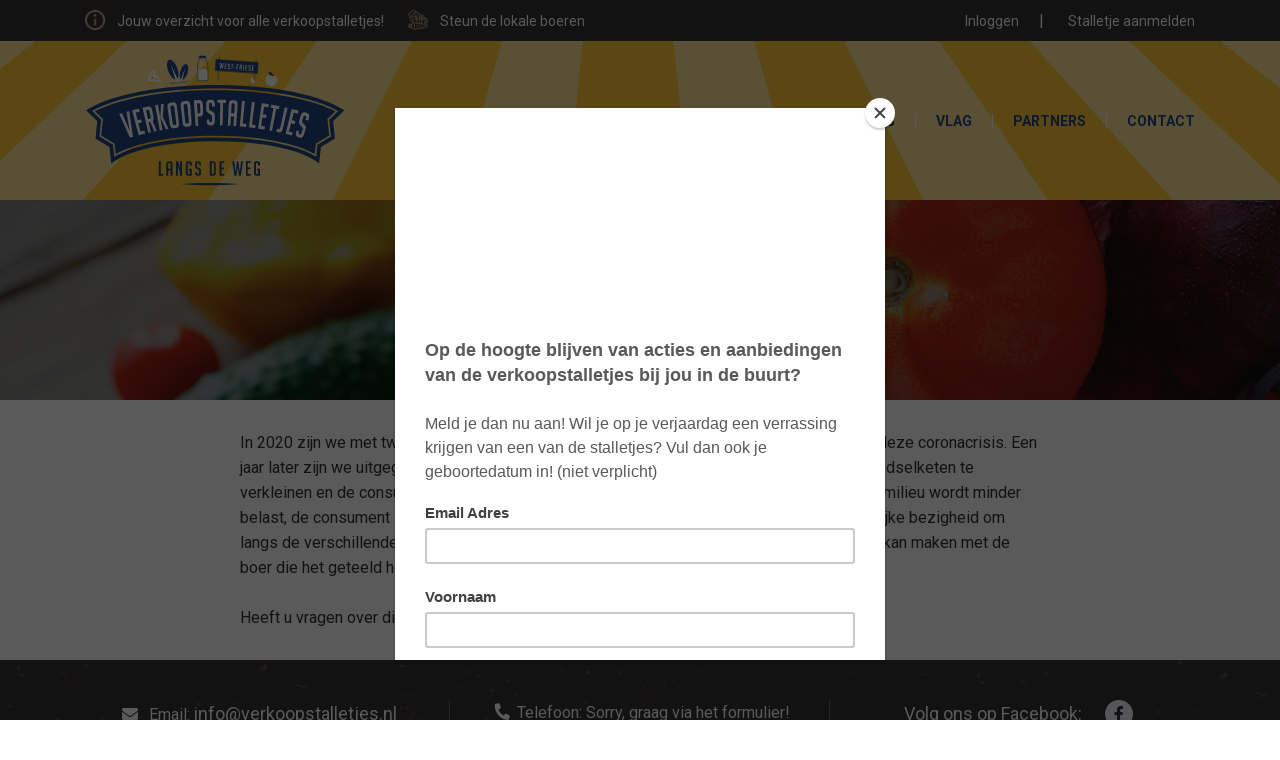

--- FILE ---
content_type: text/html; charset=UTF-8
request_url: https://www.verkoopstalletjes.nl/over-ons
body_size: 3381
content:
<!-- include header -->
<!DOCTYPE html>
<html lang="en">
	<head>
      <!-- Required meta tags -->
      <meta charset="utf-8">
      <meta name="viewport" content="width=device-width, initial-scale=1, shrink-to-fit=no">
      <!-- Bootstrap CSS -->
      <link rel="stylesheet" href="https://www.verkoopstalletjes.nl/assets/frontend/css/bootstrap.min.css" type="text/css">
      <link rel="stylesheet" href="https://www.verkoopstalletjes.nl/assets/frontend/css/fontawesome.min.css" type="text/css">
      <link rel="stylesheet" href="https://www.verkoopstalletjes.nl/assets/frontend/css/style.css" type="text/css">
      <link rel="stylesheet" href="https://www.verkoopstalletjes.nl/assets/frontend/css/bootstrap-select.min.css" type="text/css">
      <link rel='stylesheet' type='text/css' href="https://www.verkoopstalletjes.nl/assets/leaflet/leaflet.css">
      <link rel="icon" href="https://www.verkoopstalletjes.nl/assets/frontend/images/farm-favicon.png" type="image/gif" sizes="16x16">
	  <link href="https://fonts.googleapis.com/css2?family=Roboto:wght@400;500;700&display=swap" rel="stylesheet">
	  <link rel="stylesheet" href="https://www.verkoopstalletjes.nl/assets/frontend/css/select2.min.css" type="text/css">
      <meta property="og:image" content="https://www.verkoopstalletjes.nl/assets/frontend/images/logo-bg.png"/>
      <title>Verkoopstalletjes - Jouw overzicht voor alle verkoopstalletjes! | over-ons </title>


        <script id="mcjs">!function(c,h,i,m,p){m=c.createElement(h),p=c.getElementsByTagName(h)[0],m.async=1,m.src=i,p.parentNode.insertBefore(m,p)}(document,"script","https://chimpstatic.com/mcjs-connected/js/users/992fe2deb4379290f2d8d7172/0db5ee68be3899d3d0d27fbdf.js");</script>

        <meta name="csrf-token" content="O5wNLhFjtwcHRoMA6Eip3I2Am8u4yLjsyuUOA2Vx">
	  <!-- Google Tag Manager -->
		<script>(function(w,d,s,l,i){w[l]=w[l]||[];w[l].push({'gtm.start':
		new Date().getTime(),event:'gtm.js'});var f=d.getElementsByTagName(s)[0],
		j=d.createElement(s),dl=l!='dataLayer'?'&l='+l:'';j.async=true;j.src=
		'https://www.googletagmanager.com/gtm.js?id='+i+dl;f.parentNode.insertBefore(j,f);
		})(window,document,'script','dataLayer','GTM-KSZRXDK');</script>
<!-- End Google Tag Manager -->
   </head>

	<body>
		<!-- Google Tag Manager (noscript) -->
<noscript><iframe src="https://www.googletagmanager.com/ns.html?id=GTM-KSZRXDK"
height="0" width="0" style="display:none;visibility:hidden"></iframe></noscript>
<!-- End Google Tag Manager (noscript) -->
		<div class="headersection">
			<header class="topheader">
				<div class="container">
				   <div class="row">
					  <div class="col-sm-7 col-12">
						 <ul class="headerleft p-0 mb-0">
							<li><a href="#"><img src="https://www.verkoopstalletjes.nl/assets/frontend/images/information.png">Jouw overzicht voor alle verkoopstalletjes!</a></li>
							<li><a href="#"><img src="https://www.verkoopstalletjes.nl/assets/frontend/images/food.png">Steun de lokale boeren</a></li>
						 </ul>
					  </div>
					  <div class="col-12 col-sm-5">
						 <ul class="headerright float-right mb-0 p-0">
															<li>
									<a href="/member/login">Inloggen</a>|
								</li>
								<li>
									<a href="/register">Stalletje aanmelden</a>
								</li>
													 </ul>
					  </div>
				   </div>
				</div>
			</header>
			<nav class="navbar navbar-expand-lg navbar-dark navigationbar" id="navigation">
				<div class="container">
				   <a class="navbar-logo" href="https://www.verkoopstalletjes.nl"><img width="260" src="https://www.verkoopstalletjes.nl/assets/frontend/images/logo.svg"></a>
				   <button class="navbar-toggler" type="button" data-toggle="collapse" data-target="#navbarSupportedContent" aria-controls="navbarSupportedContent" aria-expanded="false" aria-label="Toggle navigation">
				   <span class="navbar-toggler-icon"></span>
				   </button>
				   <div class="collapse navbar-collapse" id="navbarSupportedContent">
					  <ul class="navbar-nav ml-auto">
						 <li class="nav-item ">
							<a class="nav-link" href="https://www.verkoopstalletjes.nl">Home <span class="sr-only">(current)</span></a>
						 </li>
						 <li class="nav-item ">
							<a class="nav-link" href="https://www.verkoopstalletjes.nl/routes">Routes</a>
						 </li>
						 <li class="nav-item active">
							<a class="nav-link" href="https://www.verkoopstalletjes.nl/over-ons">Over Ons</a>
						 </li>
						 <li class="nav-item ">
							<a class="nav-link" href="https://www.verkoopstalletjes.nl/vlag">Vlag</a>
						 </li>
						 <li class="nav-item ">
							<a class="nav-link" href="https://www.verkoopstalletjes.nl/partners">Partners</a>
						 </li>
						 <li class="nav-item ">
							<a class="nav-link" href="https://www.verkoopstalletjes.nl/contact">Contact</a>
						 </li>
					  </ul>
				   </div>
				</div>
			</nav>
		</div>
      

	<main>
         <div class="innerbanner abtbanner">
            <div class="container">
               <h2 class="text-uppercase">Over Ons</h2>
            </div>
         </div>
         <div class="abtcontent innercontent">
<span>In 2020 zijn we met twee vrijwilligers dit platform gestart om de boeren te ondersteunen in deze coronacrisis. Een jaar later zijn we uitgegroeid tot de verzamelplaats van lokale verkoopstalletjes. Door de voedselketen te verkleinen en de consument met de teler te verbinden, krijgen de telers een betere prijs, het milieu wordt minder belast, de consument is goedkoper uit en eet versere producten. Bovendien is het een heerlijke bezigheid om langs de verschillende stalletjes te rijden en lokale producten te kopen, terwijl je een praatje kan maken met de boer die het geteeld heeft.
<br /><br />
    Heeft u vragen over dit platform neem dan contact op via het contactformulier.
</span>

<!--
            <div class="container">
               <div class="row abtrow">
                  <div class="col-md-6">
                     <div class="abtleftcontent abtcontentarea">
                        <h3>In <span>2019</span></h3>
                        <p>We took on a small parcel of land and this is the first step on a long journey towards us becoming a producer ourselves. The land is now certified organic and is in its second year of Demeter conversion with the Biodynamic Association. This very traditional approach to farming, first articulated by Rudolph Steiner in 1924, is something that has interested & inspired us for many years.</p>
                     </div>
                  </div>
                  <div class="col-md-6">
                     <div class="abtleftcontent abtcontentarea">
                        <h3>In <span>2020</span></h3>
                        <p>We took on a small parcel of land and this is the first step on a long journey towards us becoming a producer ourselves. The land is now certified organic and is in its second year of Demeter conversion with the Biodynamic Association. This very traditional approach to farming, first articulated by Rudolph Steiner in 1924, is something that has interested & inspired us for many years.</p>
                     </div>
                  </div>
               </div>
               <div class="row abtrow">
                  <div class="col-md-6 pr-0">
                     <div class="abtleftcontent abtcontentarea">
                        <img src="https://www.verkoopstalletjes.nl/assets/frontend/images/aboutimg.jpg">
                     </div>
                  </div>
                  <div class="col-md-6 pl-0">
                     <div class="abtleftcontent abtcontentarea abtinfo">
                        <h2>What <span>we do?</span></h2>
                        <p>We took on a small parcel of land and this is the first step on a long journey towards us becoming a producer ourselves. The land is now certified organic and is in its second year of Demeter conversion with the Biodynamic Association.</p>
                     </div>
                  </div>
               </div>
               <div class="row abtrow">
                  <div class="col-md-6">
                     <div class="abtleftcontent abtcontentarea">
                        <p class="pb-2">We took on a small parcel of land and this is the first step on a long journey towards us becoming a producer ourselves. The land is now certified organic and is in its second year of Demeter conversion with the Biodynamic Association. This very traditional approach to farming, first articulated by Rudolph Steiner in 1924, is something that has interested & inspired us for many years.</p>
                        <p>We took on a small parcel of land and this is the first step on a long journey towards us becoming a producer ourselves. The land is now certified organic and is in its second year of Demeter conversion with the Biodynamic Association. This very traditional approach.</p>
                     </div>
                  </div>
                  <div class="col-md-6">
                     <div class="abtleftcontent abtcontentarea">
                        <p class="pb-2">We took on a small parcel of land and this is the first step on a long journey towards us becoming a producer ourselves. The land is now certified organic and is in its second year of Demeter conversion with the Biodynamic Association. This very traditional approach to farming, first articulated by Rudolph Steiner in 1924, is something that has interested & inspired us for many years.</p>
                        <p>We took on a small parcel of land and this is the first step on a long journey towards us becoming a producer ourselves. The land is now certified organic and is in its second year of Demeter conversion with the Biodynamic Association. This very traditional approach to farming.</p>
                     </div>
                  </div>
               </div>
          </div>
         </div>
-->

         </div>
      </main>
<!-- include footer -->
 <div class="contactbottombar">
	 <div class="container">
		<div class="row">
		   <div class="col-md-4 borderdiv">
			  <div class="contactbtm_info">
				 <i class="fa fa-envelope"></i> Email: <a href="/cdn-cgi/l/email-protection#167f787079566073647d7979666562777a7a73627c736538787a"><span class="__cf_email__" data-cfemail="264f484049665043544d4949565552474a4a43524c435508484a">[email&#160;protected]</span></a>
			  </div>
		   </div>
		   <div class="col-md-4 borderdiv">
			  <div class="contactbtm_info">
				 <i class="fa fa-phone"></i> Telefoon: Sorry, graag via het formulier!
			  </div>
		   </div>
		   <div class="col-md-4 borderdiv">
			  <div class="contactbtm_info">
				 <p class="socialicons"><span>Volg ons op Facebook:</span><a href="https://www.facebook.com/groups/westfriesemarkt/"><i class="fab fa-facebook-f"></i></a></p>
			  </div>
		   </div>
		</div>
	 </div>
</div>
 
 
 <div class="facebook">
<span>Bezoek ook ons op Facebook!</span>
<div class="fblist">
<ul>

<li><a href="https://www.facebook.com/groups/westfriesemarkt" target="_blank">West-Friesland</a></li>
<li><a href="https://www.facebook.com/groups/verkoopstalletjesdrenthe/" target="_blank">Drenthe</a></li>
<li><a href="https://www.facebook.com/groups/verkoopstalletjesgroningen" target="_blank">Groningen</a></li>
<li><a href="https://www.facebook.com/groups/verkoopstalletjesoverijssel" target="_blank">Overijssel</a></li>
<li><a href="https://www.facebook.com/groups/verkoopstalletjesgelderland" target="_blank">Gelderland</a></li>
<li><a href="https://www.facebook.com/groups/verkoopstalletjesutrecht" target="_blank">Utrecht</a></li>
<li><a href="https://www.facebook.com/groups/verkoopstalletjesfriesland" target="_blank">Friesland</a></li>
<li><a href="https://www.facebook.com/groups/verkoopstalletjesflevoland" target="_blank">Flevoland</a></li>
<li><a href="https://www.facebook.com/groups/verkoopstalletjeszuidholland" target="_blank">Zuid-Holland</a></li>
<li><a href="https://www.facebook.com/groups/verkoopstalletjeszeeland" target="_blank">Zeeland</a></li>
<li><a href="https://www.facebook.com/groups/verkoopstalletjeslimburg" target="_blank">Limburg</a></li>
<li><a href="https://www.facebook.com/groups/verkoopstalletjesnoordbrabant" target="_blank">Noord-Brabant</a></li>

</ul>
</div>
<div class="footerad">
<!-- Ad here -->
</div>


</div>

 <footer class="copyright">
         <div class="container">
            <p>Copyright © 2026 Fresh Kiwi B.V.</p>
         </div>
     <div style="display:none;opacity:0;"><p><a href="https://www.verkoopstalletjes.nl/alle-verkoopstalletjes" target="_blank">Alle verkoopstalletjes</a></p></div>
      </footer>
      <!-- Optional JavaScript -->
      <!-- jQuery first, then Popper.js, then Bootstrap JS -->
	  <script data-cfasync="false" src="/cdn-cgi/scripts/5c5dd728/cloudflare-static/email-decode.min.js"></script><script src="https://www.verkoopstalletjes.nl/assets/frontend/js/jquery.min.js"></script>
	  <script src="https://www.verkoopstalletjes.nl/assets/frontend/js/bootstrap.bundle.min.js"></script>
      <script src="https://www.verkoopstalletjes.nl/assets/frontend/js/bootstrap-select.min.js"></script>
      <script src="https://www.verkoopstalletjes.nl/assets/frontend/js/select2.full.min.js"></script>
      <script src="https://www.verkoopstalletjes.nl/assets/frontend/js/select2.min.js"></script>
      <script src="https://www.verkoopstalletjes.nl/assets/frontend/js/common.js"></script>
      <script src="https://www.verkoopstalletjes.nl/assets/frontend/js/jquery.validate.js"></script> 
      <script src="https://www.verkoopstalletjes.nl/assets/leaflet/leaflet.js"></script>
	  <!-- <script type="text/javascript" src="https://maps.googleapis.com/maps/api/js?key=AIzaSyC1i1D201YR7SgsYpcsj_6C11yIy6qS-FY&language=en"></script> -->
     <script src="https://cdn.ckeditor.com/4.13.1/standard/ckeditor.js" type="text/javascript"></script>
     <script>
        CKEDITOR.replace( 'summary-ckeditor' );
     </script>
   <script defer src="https://static.cloudflareinsights.com/beacon.min.js/vcd15cbe7772f49c399c6a5babf22c1241717689176015" integrity="sha512-ZpsOmlRQV6y907TI0dKBHq9Md29nnaEIPlkf84rnaERnq6zvWvPUqr2ft8M1aS28oN72PdrCzSjY4U6VaAw1EQ==" data-cf-beacon='{"version":"2024.11.0","token":"fd7bb06eec124cbdaf040f4188731d65","r":1,"server_timing":{"name":{"cfCacheStatus":true,"cfEdge":true,"cfExtPri":true,"cfL4":true,"cfOrigin":true,"cfSpeedBrain":true},"location_startswith":null}}' crossorigin="anonymous"></script>
</body>
</html>


--- FILE ---
content_type: text/css
request_url: https://www.verkoopstalletjes.nl/assets/frontend/css/style.css
body_size: 6103
content:
@font-face {
    font-family: 'Roboto';
    src: url('../fonts/Roboto/Roboto-Regular.woff2') format('woff2'),
        url('../fonts/Roboto/Roboto-Regular.woff') format('woff');
    font-weight: normal;
    font-style: normal;
}
@font-face {
    font-family: 'Roboto';
    src: url('../fonts/Roboto/Roboto-Bold.woff2') format('woff2'),
        url('../fonts/Roboto/Roboto-Bold.woff') format('woff');
    font-weight: bold;
    font-style: normal;
}
@font-face {
    font-family: 'Roboto';
    src: url('../fonts/Roboto-Medium.woff2') format('woff2'),
        url('../fonts/Roboto-Medium.woff') format('woff');
    font-weight: 500;
    font-style: normal;
}
@font-face {
    font-family: 'Roboto';
    src: url('Roboto-Black.woff2') format('woff2'),
        url('Roboto-Black.woff') format('woff');
    font-weight: 900;
    font-style: normal;
}
html {
    height: 100%;
}
.error{color:red;display:block;}
.dropdown img{max-width:15px;}
body {
    display: -webkit-box;
    display: -ms-flexbox;
    display: flex;
    -webkit-box-orient: vertical;
    -webkit-box-direction: normal;
    -ms-flex-direction: column;
    flex-direction: column;  font-weight: normal;
  font-style: normal;
  color: #353131;font-family: 'Roboto', sans-serif;
  line-height: 1.6;
    -webkit-box-pack: start;
    -ms-flex-pack: start;
    justify-content: flex-start;
    min-height: 100%;
}
footer {
    margin-top: auto;
}
.searchdata {
    -webkit-box-flex: 1;
        -ms-flex: 1 0 auto;
            flex: 1 0 auto;
    display: -webkit-box;
    display: -ms-flexbox;
    display: flex;
    -ms-flex-wrap: wrap;
    flex-wrap: wrap;
}
main {
    -webkit-box-flex: 1;
        -ms-flex: 1 0 auto;
            flex: 1 0 auto;
    display: -webkit-box;
    display: -ms-flexbox;
    display: flex;
    -webkit-box-orient: vertical;
    -webkit-box-direction: normal;
    -ms-flex-direction: column;
    flex-direction: column;
}
.searchdata .searchdatacontainer .row, .searchdata .searchdatacontainer .col-md-4, .searchdata .searchdatacontainer .col-md-8, .searchdataleft {
    min-height: 100%;
}

.h1, .h2, .h3, .h4, .h5, .h6, h1, h2, h3, h4, h5, h6, .display-1, .display-2, .display-3, .display-4 {
  font-family: 'Roboto', sans-serif;
  font-weight: normal;
  font-style: normal;
  color: #353131;
}
p {
  font-weight: normal;
  font-style: normal;
}
b, strong {
  font-family: 'Roboto', sans-serif;
  font-weight: normal;
  font-style: normal;
}
a:hover {
  text-decoration: none;
}
a:focus{outline:0;}
header.topheader {
    background: #373333;
    padding: 8px 0px;
}
.headerleft li{
    display: inline;
    padding-right: 20px;
}

.abtcontent{
    max-width: 800px;
}
.innercontent{
    padding: 30px 0;
    margin: 0 auto;
}

.headerright li { display: inline;
  color:#fff;}
	.headerright li a{  padding: 0 20px;}
.headerright li:last-child a{padding-right:0px;}
.headerleft li img {
    width: 25px;
    margin-right: 12px;
    margin-top: -4px;
}
.headerright a:hover {
    color: #234582;
}

.headerright li a {
    color: #fff;    font-size: 15px;
}
.headerleft a {
    color: #fff;
    font-size: 15px;
}
.navigationbar {
    background: url(/assets/frontend/images/background.svg) no-repeat;
    background-size: cover;   padding: 20px 0;
}
.navigationbar .navbar-nav .nav-link {
    color: #234582;    font-weight: 600;
    text-transform: uppercase;
    font-size: 15px;
    padding: 0px 20px;
    border-right: 1px solid #fff;
    line-height: 14px;font-family: 'Roboto', sans-serif;
}
.headersection.sticky {
    position: fixed;
    top: 0;
    -webkit-transition: 0.8s;
    -o-transition: 0.8s;
    transition: 0.8s;
    width: 100%;
    z-index:9999;
}
.navigationbar .navbar-nav .nav-link:hover , .navigationbar .navbar-nav li.active .nav-link{color:#373333;}
.navigationbar .navbar-nav li:last-child a{padding-right:0px;border:0px;}
.searchbar_form {
    background: url(../images/black-bg.jpg);
    background-repeat: no-repeat;
    background-size: cover;    padding: 30px 0px;
}
.searchform_content h3 {
    font-size: 36px;
    color: #ccb99d;
    font-weight: bold;
    line-height: 28px;
    margin-bottom: 25px;
}
.formdiv select , .formdiv input.form-control , .formdiv .bootstrap-select button , .formdiv .bootstrap-select.show button , .formdiv .bootstrap-select.active button ,
.formdiv  .show>.btn-light.dropdown-toggle{
    border-radius: 0;box-shadow:none;
    background: #252121 !important;color: #a39889 !important;
    border: 0;
    height: 45px;appearance:none;-webkit-appearance:none;-moz-appearance:none;
}
.formdiv input.form-control::-webkit-input-placeholder { /* Chrome/Opera/Safari */
  color: #a39889 !important;
}
.formdiv input.form-control::-moz-placeholder { /* Firefox 19+ */
  color: #a39889 !important;
}
.formdiv input.form-control:-ms-input-placeholder { /* IE 10+ */
  color: #a39889 !important;
}
.formdiv input.form-control:-moz-placeholder { /* Firefox 18- */
  color: #a39889 !important;
}
.formdiv .bootstrap-select button{padding-top:11px;}
.formdiv input:focus , .formdiv select:focus{background: #252121;outline:0;box-shadow:none;}
.formdiv .bootstrap-select:not([class*=col-]):not([class*=form-control]):not(.input-group-btn){width:100%;}
.formdiv .bootstrap-select .dropdown-menu li {
    background: #373333;
    color: #fff;
}
.formdiv .dropdown-menu {
    padding: 0px;
    border-radius: 0px;
    position: relative;
    z-index: 999999;background:transparent;
}
.formdiv .bootstrap-select .dropdown-menu li.selected.active a , .formdiv .bootstrap-select .dropdown-menu li:hover a{background: #234582;}
.formdiv .bootstrap-select .dropdown-toggle .filter-option:focus , .formdiv .bootstrap-select .dropdown-toggle:focus{box-shadow:none !important;outline: 0 !important;}
.formbtn input[type=submit]{background-image: -webkit-linear-gradient(top, #b4d97a, #234582); 
background-image:    -moz-linear-gradient(top, #b4d97a, #234582);
background-image:     -ms-linear-gradient(top, #b4d97a, #234582); 
background-image:      -o-linear-gradient(top, #b4d97a, #234582); 
background-image:         linear-gradient(top, #b4d97a, #234582);width:100%;}
.formbtn input[type=submit]:hover{background-image: -webkit-linear-gradient(top, #234582, #b4d97a); 
background-image:    -moz-linear-gradient(top, #234582, #b4d97a);
background-image:     -ms-linear-gradient(top, #234582, #b4d97a); 
background-image:      -o-linear-gradient(top, #234582, #b4d97a); 
background-image:         linear-gradient(top, #234582, #b4d97a)}
.formbtn input.btn {
    height: 43px;
    border: 0;
    border-radius: 0;
    font-size: 20px;
    font-weight: bold;
    text-transform: uppercase;
}
.searchdataleft {
    background: url(../images/greybg.jpg);
    background-repeat: no-repeat;
    background-size: cover;
    padding: 15px;
    -webkit-box-shadow: 4px 4px 7px 0px rgba(0,0,0,0.2);
    box-shadow: 0px 9px 12px 0px rgba(0,0,0,0.4);
    position: relative;
    z-index: 9999;
}
.searchdataleft img {
    width: 70%;
    max-height: 200px;
    object-fit: cover;
	    margin-bottom: 20px;
}
.farmerinfo {
    padding-top: 20px;
}
.farmerinfo h3 {
    font-weight: bold;
    font-size: 26px;
	padding:15px 0px; 
	text-transform: capitalize;
}
.farmerinfo h4 {
    font-weight: bold;
    font-size: 20px;
}
.desciptionsec ul {
    padding: 0;
}
.desciptionsec ul li {
    width: 48%;
    display: inline-block;
}
p.adressdiv strong{font-weight:bold;}
.desciptionsec li{background: url(../images/listarrow.png);
    background-repeat: no-repeat;
    background-position: left;list-style:none;
    padding-left: 18px;    margin-bottom: 10px;}
footer.copyright {
    background: #000000;
    text-align: center;
}

footer.copyright p {color:#828282;margin-bottom:0px;padding:8px 0px;}


/**about**/

.innerbanner {
background-repeat: no-repeat;
    background-position: center;
    background-size: cover;
    text-align: center;min-height: 300px;max-height: 300px;
    display: -webkit-box;
    display: -ms-flexbox;
    display: flex;
    -ms-flex-wrap: wrap;
        flex-wrap: wrap;
    -webkit-box-align: center;
        -ms-flex-align: center;
            align-items: center;
    -webkit-box-pack: center;
        -ms-flex-pack: center;
            justify-content: center;
}
.abtbanner{ background-image: url(../images/abtbanner.jpg);}
.innercontent {
    padding: 30px 0px;
}
.innerbanner h2 {
    color: #fff;font-size:36px;
    font-weight: 500;
}
.contactform_submit input[type="submit"]:focus{box-shadow:none;outline:0;}
.contactform_submit input[type="submit"]:hover{background:#373333;}
.abtimg img{width:100%;}
.abtcontentarea h3 {
    font-weight: 900;
    font-size: 48px;
    text-transform: uppercase;
}
.abtcontentarea h3 span{color:#234582;}
.abtcontentarea p {
    color: #000;
    font-size: 16px;    margin-bottom: 0;
    line-height: 28px;
}
.abtcontentarea img{width:100%;}
.abtinfo {
    background: url(../images/abt_greyimg.jpg);
    height: 100%;background-repeat: no-repeat;
    background-size: cover;
    padding: 35px;
    text-align: center;
    display: -webkit-box;
    display: -ms-flexbox;
    display: flex;
    -ms-flex-wrap: wrap;
        flex-wrap: wrap;
    -webkit-box-align: center;
        -ms-flex-align: center;
            align-items: center;
    -webkit-box-pack: center;
        -ms-flex-pack: center;
            justify-content: center;
}
.abtinfo h2 {
    margin-top: auto;
    margin-bottom: 0;
    color: #000;
    text-transform: uppercase;
    font-weight: 900;
    font-size: 45px;
}
.abtinfo h2 span{color:#234582;}
.row.abtrow {
    margin-bottom: 20px;
}
.innerbanner.contactbanner {
    background-image: url(../images/contactbanner.jpg);
}
.innerbanner.partnerbanner {
    background-image: url(../images/partnerbanner.jpg);
}
.contactrightcontent {
    border: 6px solid #ede7e7;
    padding: 20px;
}
.contactrightcontent h3 {
    font-weight: bold;
    font-size: 30px;
    margin-bottom: 20px;
}
.contactform_div input, .contactform_div select {
    background: #f8f5f5;
    border: 0;
    width: 100%;
    height: 45px;
    padding: 0px 10px;
    font-size: 14px;
}
.contactform_div input:focus , .contactform_div textarea:focus{outline:0;}
.contactform_div textarea {
    background: #f8f5f5;
    border: 0;
    width: 100%;
    height: 45px;
    padding: 10px 10px;
    font-size: 14px;
}
.contactleftcontent{height:100%;}
.contactform_div {
    padding: 0px 5px 20px;
}
.contactform_submit{padding: 0px 5px 10px;}
.contactform_div .custom-control-label::before {
    border-radius: 0;
    width: 22px;
    height: 20px;    
    border-color: #cbcbcb;
}
.contactform_div .custom-control-input:checked~.custom-control-label::before{border-color: transparent;
    background-color: #234582;}
	.contactform_div .custom-control-input:checked~.custom-control-label::focus{border:0px;}
	.contactform_div .custom-control-label::focus:before{border:0px;box-shadow:none;outline:0;}
	.contactform_div .custom-control-label::after{    top: 6px;
    left: -21px;background-size: 13px;}
.contactform_submit input[type="submit"] {
    background: #234582;
    color: #fff;
    border: 0;
    padding: 7px 40px;
    text-transform: uppercase;
    font-size: 15px;
}
.contactbottombar {
    background: url(../images/black-bg.jpg);
    padding: 40px 0px;
}
nav.navbar.navigationbar .navbar-toggler-icon {
    background-image: url(../images/menuicon.png);
    background-size: 28px;
}
.contactbtm_info i.fa.fa-phone {
    -webkit-transform: rotate(95deg);
        -ms-transform: rotate(95deg);
            transform: rotate(95deg);
    position: relative;
    top: 3px;
}
.contactbtm_info a {
    color: #fff;
    font-size: 20px;
}
.contactbtm_info i {
    padding-right: 7px;
}
.contactbtm_info {
    text-align: center;color:#fff;
}
.contactbtm_info p span {
    padding-right: 20px;font-size: 20px;
}
.contactbtm_info .socialicons i {
    background: #f4f5fb;
    width: 28px;
    height: 28px;
    margin: 0px 3px;
    border-radius: 40px;
    color: #373332;
    padding-top: 6px;
    text-align: center;
    padding-right: 0 !important;
    font-size: 16px;
}
.borderdiv:last-child{border:0px;}
.borderdiv{border-right: 1px solid #6f6a70;}
.contactbtm_info p{margin-bottom:0px;color: #fff;}
.contactform_div label.custom-control-label {
    font-size: 15px;
    padding-left: 10px;
    padding-top: 2px;
    color: #5b5b5b;
}
.contactform_div.contactformtextarea_div {
    padding-bottom: 10px;
}
form.contactform {
    padding: 0px 10px;
}
.farmsearch .error{
    color: #d51d1d;
    padding: 0px 10px;
    text-align: left;
	display:none;
	}
.noresults{color: #fff;
    background: #234582;
    display: block;
    text-align: center;
    padding: 10px;
    margin-top: 30px;
	font-size: 20px;
}
#result{
	background: #cccccc3b;
    padding: 10px;
    color: green;
    margin-bottom: 10px;
    text-align: center;
    font-weight: 400;
}
.closed{
	text-align: right;
    margin-bottom: 5px;
    position: absolute;
    right: 8px;
	top: 2px;
}
.closed span {
    /* padding: 0px 15px; */
    display: inline-block;
    color: #234582;
    font-size: 30px;
    cursor: pointer;
    line-height: 32px;
    font-weight: bold;
    border: 2px solid #234582;
    width: 40px;
    height: 40px;
    text-align: center;
    border-radius: 100%;
}
.col-md-3.p-0{
	 -webkit-transition: opacity 600ms, visibility 600ms;
	 transition: opacity 600ms, visibility 600ms;
}
.contactcontent.innercontent img{width:100%;height:auto;}
.success-msg {
    color: #270;
    background-color: #DFF2BF;
    padding: 10px;
    text-align: center;
}

/** Map ***/
.searchdatacontainer .sidebar{
	position: absolute;
	height: 100%;
	max-width: 400px;
    top: 50px;
    left: 30px;
}
#markerLayer img {
        border: 2px solid #ccc !important;
		background: #fff;
        width: 85% !important;
        height: 90% !important;
		padding:5px;
      }
.error-msg{background: #e55757;
    padding: 10px;
    text-align: center;
    color: #fff;
    margin-bottom: 10px;}
	.card-single .route-heading {
    padding: 0px 0px 0px 0px;
}




/** Media Query start **/
@media(min-width:1441px) {
		.container{max-width:1200px;}
}
@media (max-width:1440px) {
	.headerleft a , .headerright li a{
    font-size: 14px;
}
.innerbanner{    min-height: 200px;
    max-height: 200px;}
.contactrightcontent h3 {
    font-size: 25px;
    margin-bottom: 15px;
}
.contactbtm_info a , .contactbtm_info p span{
    font-size: 18px;
}
.desciptionsec li{font-size:15px;}
.navigationbar{ padding: 13px 0;}
.headerleft li img {
width: 20px;}
.searchform_content h3 {
    font-size: 24px;
    line-height: 15px;
    margin-bottom: 20px;
}
.formbtn input.btn{font-size:18px;}
.farmerinfo h3{font-size:20px;margin-bottom: 5px;}
.desciptionsec ul li {
    margin-bottom: 5px;
}
.farmerinfo h4{font-size:18px;    margin-bottom: 5px;}
p.adressdiv , .desciptionsec p {
    font-size: 15px;    margin-bottom: 10px;
}
.navigationbar .navbar-nav .nav-link{font-size:14px;}
.searchbar_form{padding:20px 0;}
.innerbanner h2{font-size:26px;}
.abtcontentarea h3{font-size: 38px;}
.abtcontentarea p {
    font-size: 14px;
    line-height: 25px;
}
}
@media (max-width:1024px) {
	.searchdataleft img{height:auto;}	
	.contactbtm_info a, .contactbtm_info p span {
    font-size: 14px;
}
.borderdiv{padding:0px;}
.contactbtm_info .socialicons i {
    width: 23px;
    height: 23px;
    font-size: 13px;
}
.contactform_div label.custom-control-label{font-size:15px;}
.contactform_div {
    max-width: 100%;
    flex: 0 0 100%;    padding: 0px 5px 10px;
}
.contactrightcontent{padding:10px;}
}
@media (min-width:991px) {
	.formdiv{padding-right:0px;}

}
@media (max-width:991px) {
.preview , .details{
    -webkit-box-flex: 0;
        -ms-flex: 0 0 100%;
            flex: 0 0 100%;
    max-width: 100%;
}
.preview .tab-content img{ -o-object-fit: cover;    object-fit: cover;}
	.innerbanner{min-height:150px;max-height:150px;}
	.abtcontentarea h3 {
    font-size: 28px;
}
.abtcontentarea p {
    font-size: 13px;
    line-height: 22px;
}
.abtinfo{padding:15px;}
.abtinfo h2{font-size:27px;}
		nav.navbar .container , .topheader .container{min-width:100%;}
	.navigationbar .navbar-nav .nav-link:hover , .navigationbar .navbar-nav li.active .nav-link{color:#234582;}
	.headerleft{text-align:center;}
	.headerleft li {
    padding-right: 10px;
}
.headerleft a {
    font-size: 13px;
}
.headerleft li img {
    width: 18px;
margin-right: 6px;}
.headerright li a {
    font-size: 13px;
}
ul.headerright {
    float: none !important;
    text-align: center;
}
.navigationbar {
    padding: 0px 0px 0;
}
.navigationbar button.navbar-toggler {
    border: 0; padding-right: 20px;
}
.headerright li:last-child a {
    padding-right: 20px;
}
.navigationbar .navbar-dark .navbar-toggler-icon {
    background-image: url(images/menuicon.png);
    height: 20px;
}
.navigationbar .navbar-nav .nav-link {
    padding: 8px 15px 8px;
    border: 0;
}
.navigationbar a.navbar-logo {
    padding-left: 20px;
    padding: 20px;
}
ul.navbar-nav.ml-auto {
    margin-top: 0px;    background: #232221;    padding: 8px 0px;
}
.navigationbar button.navbar-toggler:focus{outline:0;}
}
@media (max-width:767px) {
	.view-route .card-single {
        margin: 10px;
        padding: 20px;
    }
    header.topheader ins.adsbygoogle {
        width: 100% !important;
    }
	.searchdata{position:relative;}
	.searchdata .col-md-3.p-0{position: absolute;top: 0;}
	#map{min-height:700px;max-height:700px;}
	.searchdatacontainer .sidebar{max-width: initial;
    top: 66%;
	width:100%;
    position: absolute;
    height: auto;}
	.desciptionsec ul li {
    width: auto;}
	.contactrightcontent{margin-top:25px;padding:15px;}
	.contactrightcontent h3{font-size:22px;    margin-bottom: 15px;}
	.contactform_div label.custom-control-label{font-size:15px;}
	.abtrow .col-md-6 {
    padding-right: 15px !important;padding-left: 15px !important;
}
.contactbtm_info {
    margin-bottom: 10px;
}
	.formdiv input.form-control::-webkit-input-placeholder { /* Chrome/Opera/Safari */
  font-size:15px;
}
.formdiv input.form-control::-moz-placeholder { /* Firefox 19+ */
 font-size:15px;
}
.formdiv input.form-control:-ms-input-placeholder { /* IE 10+ */
 font-size:15px;
}
.formdiv input.form-control:-moz-placeholder { /* Firefox 18- */
 font-size:15px;
}
.bootstrap-select .dropdown-menu li a span.text {
    font-size: 15px;
}
	.searchdata .searchdatacontainer .row, .searchdata .searchdatacontainer .col-md-4, .searchdata .searchdatacontainer .col-md-8, .searchdataleft{height:auto;}
	.searchdatacontainer iframe{height:250px;}
	.formdiv select, .formdiv input.form-control, .formdiv .bootstrap-select button, .formdiv .bootstrap-select.show button, .formdiv .bootstrap-select.active button, .formdiv .show>.btn-light.dropdown-toggle{height: 38px;font-size:15px;}
	.formbtn input.btn {
    font-size: 16px;
    height: 37px;
}
	.formdiv .bootstrap-select button {
    padding-top: 8px;
}
.formdiv .filter-option-inner-inner {
    font-size: 15px;
}
	.headerleft{text-align:center;}
	.headerleft li {
    padding-right: 8px;
}
.headerleft a {
    font-size: 13px;
}
.headerleft li img {
    width: 18px;
margin-right: 6px;}
.headerright li a {
    font-size: 13px;
}
ul.headerright {
    float: none !important;
    text-align: center;
}
.navigationbar {
    padding: 0px 0px 0;
}
.navigationbar button.navbar-toggler {
    border: 0; padding-right: 15px;
}
.headerright li:last-child a {
    padding-right: 20px;
}
.navigationbar .navbar-dark .navbar-toggler-icon {
    background-image: url(images/menuicon.png);
    height: 20px;
}
.navigationbar .navbar-nav .nav-link {
    border: 0;
}
.navigationbar a.navbar-logo {
    padding: 20px 15px;
}
ul.navbar-nav.ml-auto {
    margin-top: 0px;    background: #232221;
}
.navigationbar button.navbar-toggler:focus{outline:0;}
.searchform_content h3 {
    font-size: 22px;
    line-height: 16px;
    margin-bottom: 15px;
}
.formdiv {
    margin-bottom: 6px;padding-right: 0;
}
.farmerinfo h3{font-size:20px;}
p.adressdiv , .desciptionsec p {
    font-size: 15px;
}
.farmerinfo h4 {
    font-size: 18px;
}
.row.datarow {
    -webkit-box-orient: vertical;
    -webkit-box-direction: reverse;
        -ms-flex-flow: column-reverse;
            flex-flow: column-reverse;
}

}
@media (max-width:575px) {
	.formdiv {
    margin-bottom: 6px;
    padding-right: 15px;
}	

}

















.frontend-route-page h2
{
    text-align:center;
}

.frontend-route-page
{
    padding:40px !important;
}

.card h3 {
	color: #234582;
	font-size: 18px;
	font-weight: 600;
	border-bottom: 1px solid #ececec;
	padding-top: 10px;
	padding-bottom: 10px;
	margin-bottom: 1rem;
}
.card {
  box-shadow: 0 4px 8px 0 rgba(0, 0, 0, 0.2);
  max-width: 280px;
  max-height: 380px;
  margin: auto;
  text-align: center;
  font-family: arial;
}
.card.col-img img {
    height: auto;
    min-height: 230px;
    max-height: 230px;
    object-fit: cover;
}

.price {
  color: grey;
  font-size: 14px;
}

.card button {
	border: none;
	outline: 0;
	padding: 8px 10px;
	color: white;
	background-color: #234582;
	text-align: center;
	cursor: pointer;
	width: 100%;
	font-size: 13px;
}

.card button:hover {
  opacity: 0.7;
}
.col-img
{
    padding:4px;
}
.route-page-nav {
    margin: 30px 0 50px 0;
}
.pagination {
    -webkit-box-pack: center;
        -ms-flex-pack: center;
            justify-content: center;
}
.pagination li {
    font-size: 14px;
}
.page-item:last-child .page-link {
    color: #234582;
}
.route-heading h2 {
	color: #234582;
	font-weight: 600;
	font-size: 32px;
	text-align: center;
}
.route-heading
{
    padding:0px 0px 40px 0px;
}




/*****************globals*************/
body {
  overflow-x: hidden; }

img {
  max-width: 100%; }

.preview {
  display: -webkit-box;
  display: -webkit-flex;
  display: -ms-flexbox;
  display: flex;
  -webkit-box-orient: vertical;
  -webkit-box-direction: normal;
  -webkit-flex-direction: column;
      -ms-flex-direction: column;
          flex-direction: column; }
  @media screen and (max-width: 996px) {
    .preview {
      margin-bottom: 20px; } }

.preview-pic {
  -webkit-box-flex: 1;
  -webkit-flex-grow: 1;
      -ms-flex-positive: 1;
          flex-grow: 1; }

.preview-thumbnail.nav-tabs {
  border: none;
  margin-top: 15px; }
  .preview-thumbnail.nav-tabs li {
    width: 18%;
    margin-right: 2.5%; }
    .preview-thumbnail.nav-tabs li img {
      max-width: 100%;
      display: block; }
    .preview-thumbnail.nav-tabs li a {
      padding: 0;
      margin: 0; }
    .preview-thumbnail.nav-tabs li:last-of-type {
      margin-right: 0; }

.tab-content {
  overflow: hidden; }
  .tab-content img {
    width: 100% !important;
    height:330px !important;
    -webkit-animation-name: opacity;
            animation-name: opacity;
    -webkit-animation-duration: .3s;
            animation-duration: .3s;
            object-fit: :cover; }
.tab-content > .tab-pane{
    object-fit: :cover;
}
.card-single {
  margin: 15px;
  background: #F8F8F8;
  padding: 10px;
  line-height: 1.5em; }

@media screen and (min-width: 997px) {
  .wrapper {
    display: -webkit-box;
    display: -webkit-flex;
    display: -ms-flexbox;
    display: flex; } }

.details {
  display: -webkit-box;
  display: -webkit-flex;
  display: -ms-flexbox;
  display: flex;
  -webkit-box-orient: vertical;
  -webkit-box-direction: normal;
  -webkit-flex-direction: column;
      -ms-flex-direction: column;
          flex-direction: column; }

.colors {
  -webkit-box-flex: 1;
  -webkit-flex-grow: 1;
      -ms-flex-positive: 1;
          flex-grow: 1; }

 .sizes, .colors {
  
  font-weight: bold; }

.checked {
  color: #ff9f1a; }

.rating, .product-description, .price, .vote, .sizes {
  margin-bottom: 15px; 
font-family: 'Roboto', sans-serif;}



.size {
  margin-right: 10px; }
  .size:first-of-type {
    margin-left: 40px; }

.color {
  display: inline-block;
  vertical-align: middle;
  margin-right: 10px;
  height: 2em;
  width: 2em;
  border-radius: 2px; }
  .color:first-of-type {
    margin-left: 20px; }

.add-to-cart, .like {
  background: #ff9f1a;
  padding: 1.2em 1.5em;
  border: none;
  text-transform: UPPERCASE;
  font-weight: bold;
  color: #fff;
  -webkit-transition: background .3s ease;
          transition: background .3s ease; }
  .add-to-cart:hover, .like:hover {
    background: #b36800;
    color: #fff; }

.not-available {
  text-align: center;
  line-height: 2em; }
  .not-available:before {
    font-family: fontawesome;
    content: "\f00d";
    color: #fff; }

.orange {
  background: #ff9f1a; }

.green {
  background: #85ad00; }

.blue {
  background: #0076ad; }

.tooltip-inner {
  padding: 1.3em; }

@-webkit-keyframes opacity {
  0% {
    opacity: 0;
    -webkit-transform: scale(3);
            transform: scale(3); }
  100% {
    opacity: 1;
    -webkit-transform: scale(1);
            transform: scale(1); } }

@keyframes opacity {
  0% {
    opacity: 0;
    -webkit-transform: scale(3);
            transform: scale(3); }
  100% {
    opacity: 1;
    -webkit-transform: scale(1);
            transform: scale(1); } }

/*# sourceMappingURL=style.css.map */
.route-single-view h2
{
    text-align:center;
}
.farm-btn.float-right {
    margin-bottom: 12px;
}


#my_div {
    white-space: nowrap;
    width: 130px;
    overflow: hidden;
    text-overflow: ellipsis;
}

.route-heading span {
    width: 10px;
    overflow: hidden;
    text-overflow: ellipsis;
}
.product-title
{
color: #234582;
font-size: 22px;
font-weight: 600;
border-bottom: 1px solid #ececec;
padding-top: 10px;
padding-bottom: 10px;
margin-bottom: 1rem;
}
.float-button
{
    float:right;
    margin-bottom:4px;
}
.price.price-distance-label b {
    font-weight: bold;
    
    color: #234582;
}

.farm-btn .btn {
    background-color: #234582;
    border-radius: 0px;
    border: 1px solid #234582;
}
.farm-btn .btn:hover {
    background-color: #0C2553;
} 
#pic-1
{
    object-fit:cover;
}
.facebook{
    background: url(/assets/frontend/images/background.svg) no-repeat;
    background-size: cover;
    padding: 10px 0;
    text-align:center;
    width:100%;
}
.fblist{
    padding:20px 20px;
    width:800px;
    margin:auto;
    display: initial;
}
.fblist li{
    list-style:none;
    display: inline;
    padding:20px 20px;
}
.fblist a{
    color: #234582;
}
.max-bold{
    font-weight: 700 !important;
}
.input-group > .select2-container--default {
    width: auto;
    flex: 1 1 auto;
}
.input-group > .select2-container--default .select2-selection--single {
    height: 100%;
    line-height: inherit;
    padding: 0.5rem 1rem;
    background-color: #252121 !important;
    color: #a29686;
}
.input-group > .select2-container--default .select2-selection--multiple {
    height: 92%;
    line-height: inherit;
    padding: 0.5rem 1rem;
    background-color: #252121 !important;
    color: #a29686;
}
.input-group > .select2-container--default .select2-selection--single .select2-selection__arrow b{
    top: 85%;
}
.select2-results__options {
    max-height: 500px !important;
 }
 .input-group .category_select + .select2-container--default .select2-search__field{
    margin-top: 0;
    color: #ffffff;
 }
 .input-group #select2-province_select-container{
    color: #ffffff;
 }
.tooltip-inner {
    width: 275px ;
    min-width: 275px ;
    max-width: 255px;
}
.tooltip-inner h2{
    color: #fff;
}
.farm-slider-img img{
    width: 100%;
    height: 600px;
    overflow: hidden;
    background-size: cover;
    background-position: center;
    margin-right: 5px;
}
.searchdataleft {
    display: flex;
    width: auto;
    height: auto;
    position: relative;
    padding: 0 !important;
}
.searchdataleft .farmimage {
    min-width: 200px;
    width: 100%;
    display: block !IMPORTANT;
    background-size: cover !important;
    background-repeat: no-repeat !important;
}
.searchdataleft .farmerinfo {
    padding: 15px 0 0 15px;
    max-width: 410px;
}
.searchdatacontainer .sidebar {
    height: auto !important;
    min-width: 610px;
}
.searchdataleft .ribbon {
    position: absolute;
    top: 10px;
    left: -11px;
    z-index: 999;
    display: inline-block;
    font-family: "Poppins", sans-serif;
    font-size: .8rem;
    text-transform: uppercase;
    letter-spacing: .3em;
    padding: 5px 15px 5px;
    color: #fff;
    text-align: center;
    background: #234582;
    width: 30%;
}
.searchdataleft .ribbon:before {
    content: "";
    border-left: 12px solid transparent;
    border-right: 0 solid transparent;
    border-top: 14px solid #234582;
    position: absolute;
    bottom: -14px;
    left: 0;
    border-top-color: #071123;
}
.searchdataleft .farmerinfo h3 {
    margin-bottom: 5px;
    padding: 15px 50px 0px 0px !important;
    font-size: 18px;
    color: #234582;
}
.searchdataleft .farmerinfo p {
    margin: 0;
    font-size: 16px !important;
}
.searchdataleft .farmerinfo p.profilelink {
    padding-bottom: 14px;
}

.searchdataleft .farmerinfo .desciptionsec > h4 {
    width: 90%;
    padding: 0 !important;
    font-size: 18px;
    color: #234582;
}
.searchdataleft .farmerinfo .closed-btn {
    top: 0;
    right: 0;
    margin: 0 !important;
    display: flex;
}
.searchdataleft .farmerinfo .closed-btn span.iconclose {
    border: 0;
    background: #234582;
    color: #fff;
    border-radius: 0;
    line-height: 40px;
    font-weight: 100;
    position: absolute;
    right: 0;
    top: 0;
}
.closed-btn span{
    display: inline-block;
    color: #234582;
    font-size: 30px;
    cursor: pointer;
    line-height: 32px;
    font-weight: bold;
    border: 2px solid #234582;
    width: 40px;
    height: 40px;
    text-align: center;
    border-radius: 100%;
}
.searchdataleft .farmerinfo p a.openlink {
    color: #755f23;
    text-decoration: underline;
}
.searchdataleft .farmerinfo p.profilelink a {
    color: #755f23;
    text-decoration: underline;
}
.searchdataleft .farmerinfo .desciptionsec b a.linkfarm {
    color: #755f23;
    text-decoration: underline;
}
.searchdataleft .farmerinfo .desciptionsec .details h2 {
    font-size: 16px;
}
.farm-content{
    height: 200px;
    overflow-x: auto;
    width: 100%;
    min-width: 395px;
}
/* .leaflet-popup.leaflet-zoom-animated {
    width: 100%;
    height: auto;
}
.leaflet-popup.leaflet-zoom-animated .leaflet-popup-content-wrapper {
    width: 100%;
}
.leaflet-popup.leaflet-zoom-animated .leaflet-popup-content-wrapper .leaflet-popup-content {
    width: 100% !important;
}
.leaflet-popup.leaflet-zoom-animated .leaflet-popup-content-wrapper .leaflet-popup-content .sidebar {
    top: 0;
    left: 0;
    transform: translateY(-100%);
} */

@media (min-width:320px) and (max-width:767px){
    .searchdataleft .farmerinfo {
        width: 100%;
        max-width: 100%;
    }
    .searchdataleft {
        flex-flow: wrap;
        width: 88%;
        margin: 0 auto;
    }
    .searchdataleft .farmimage.d-none {
        min-height: 40px;
    }
    .searchdatacontainer .sidebar {
        min-width: 100%;
    }
    .searchdatacontainer .sidebar{
        left: 0px;
        top: 12px;
    }
    .farm-content {
        min-width: 100%;
    }
    .searchdataleft .ribbon{
        width: 82% !important;
    }
}

@media screen and (min-width: 480px) {
    .farm-slider-img img{
        height: 600px;
    }
}
@media screen and (max-width: 1000px) {
    .farm-slider-img img{
        height: 400px;
    }
}
/* Farm Map */
#mapid { height: 380px; }

@media screen and (max-width: 988px) {
    header.topheader .ad {
      position: absolute; } }
.white-color {
color: #fff !important;
}
.farm-map{
    height: 300px !important;
    width: 100%;
  }

--- FILE ---
content_type: image/svg+xml
request_url: https://www.verkoopstalletjes.nl/assets/frontend/images/background.svg
body_size: 441
content:
<?xml version="1.0" encoding="utf-8"?>
<!-- Generator: Adobe Illustrator 24.1.2, SVG Export Plug-In . SVG Version: 6.00 Build 0)  -->
<svg version="1.1" id="Layer_1" xmlns="http://www.w3.org/2000/svg" xmlns:xlink="http://www.w3.org/1999/xlink" x="0px" y="0px"
	 viewBox="0 0 470.2 470.9" style="enable-background:new 0 0 470.2 470.9;" xml:space="preserve">
<style type="text/css">
	.st0{clip-path:url(#SVGID_2_);fill:#FFC936;}
	.st1{clip-path:url(#SVGID_2_);}
	.st2{opacity:0.5;clip-path:url(#SVGID_4_);}
	.st3{clip-path:url(#SVGID_6_);fill:#FFFFFF;}
</style>
<g>
	<defs>
		<rect id="SVGID_1_" width="470.2" height="470.9"/>
	</defs>
	<clipPath id="SVGID_2_">
		<use xlink:href="#SVGID_1_"  style="overflow:visible;"/>
	</clipPath>
	<rect class="st0" width="470.2" height="470.9"/>
	<g class="st1">
		<defs>
			<rect id="SVGID_3_" width="470.2" height="470.9"/>
		</defs>
		<clipPath id="SVGID_4_">
			<use xlink:href="#SVGID_3_"  style="overflow:visible;"/>
		</clipPath>
		<g class="st2">
			<g>
				<defs>
					<rect id="SVGID_5_" x="-137.5" y="-0.7" width="736.3" height="519.5"/>
				</defs>
				<clipPath id="SVGID_6_">
					<use xlink:href="#SVGID_5_"  style="overflow:visible;"/>
				</clipPath>
				<path class="st3" d="M83.7-0.7H47.2L-78.5,118.8c8.1,11.1,16.8,21.7,26.1,31.8L83.7-0.7z"/>
				<path class="st3" d="M151.5-0.7h-34.7L-12.3,188.8C3.9,202.1-65.2,388.5-47,399L151.5-0.7z"/>
				<path class="st3" d="M14-0.7h-29.4l-97.3,63.4c4.3,8.6,8.9,17.1,13.8,25.4L14-0.7z"/>
				<path class="st3" d="M214.2-0.7h-29.6L48.3,482.4c23.1,7.5,89.3,6.3,114.1,9.3L214.2-0.7z"/>
				<path class="st3" d="M276.8-0.7h-29.6L304,518.8c24.8-3,83.1-32,106.2-39.5L276.8-0.7z"/>
				<path class="st3" d="M476.7-0.7h-29.4l112.9,88.8c4.9-8.3,9.5-16.7,13.8-25.4L476.7-0.7z"/>
				<path class="st3" d="M414.1-0.7h-36.5l136.1,151.3c9.2-10.1,18-20.8,26.1-31.8L414.1-0.7z"/>
				<path class="st3" d="M344.5-0.7h-34.7l170.8,344.8c18.2-10.5,29.5-65.2,45.7-78.5L344.5-0.7z"/>
			</g>
		</g>
	</g>
</g>
</svg>


--- FILE ---
content_type: image/svg+xml
request_url: https://www.verkoopstalletjes.nl/assets/frontend/images/logo.svg
body_size: 5798
content:
<?xml version="1.0" encoding="utf-8"?>
<!-- Generator: Adobe Illustrator 24.0.0, SVG Export Plug-In . SVG Version: 6.00 Build 0)  -->
<svg version="1.1" id="Layer_1" xmlns="http://www.w3.org/2000/svg" xmlns:xlink="http://www.w3.org/1999/xlink" x="0px" y="0px"
	 width="784.1px" height="402px" viewBox="0 0 784.1 402" style="enable-background:new 0 0 784.1 402;" xml:space="preserve">
<style type="text/css">
	.st0{fill:#234582;}
	.st1{fill:#FFFFFF;}
	.st2{fill:none;stroke:#234582;stroke-width:1.6315;stroke-linecap:round;stroke-linejoin:round;stroke-miterlimit:10;}
	.st3{fill:none;stroke:#234582;stroke-width:1.5657;stroke-linecap:round;stroke-miterlimit:10;}
	.st4{fill:none;stroke:#234582;stroke-width:1.5657;stroke-linecap:round;stroke-linejoin:round;stroke-miterlimit:10;}
	.st5{fill:#234582;stroke:#234582;stroke-width:1.8182;stroke-linecap:round;stroke-linejoin:round;stroke-miterlimit:10.0005;}
	.st6{fill:#234582;stroke:#234582;stroke-width:1.5905;stroke-linecap:round;stroke-linejoin:round;stroke-miterlimit:9.9999;}
	.st7{fill:#FAFAFB;}
	.st8{fill:#FFC936;}
</style>
<g>
	<g>
		<path class="st0" d="M706.1,331.5l-7.8-5.6C646.2,288.3,526.2,264,392.7,264s-253.5,24.3-305.6,61.9l-7.8,5.6l-5.5-49.6
			l-42.3-26.2l5.7-52.3l-33.9-33l6.2-3.8c73.9-45,220.7-73,383.2-73s309.3,28,383.2,73l6.2,3.8l-33.9,33l5.7,52.3l-42.3,26.2
			L706.1,331.5z M43.5,249.8l40.9,25.4l4,36.2c57.4-35.9,174.8-58.7,304.3-58.7s247,22.9,304.3,58.7l4-36.2l40.9-25.4l-5.5-50.8
			l27.3-26.6c-74.1-41.9-215-67.7-371.1-67.7c-156,0-297,25.8-371.1,67.7L49,199.1L43.5,249.8z"/>
	</g>
	<g>
		<path class="st0" d="M692.8,303c-60.3-34-174.8-55.4-300.1-55.4c-125.4,0-239.8,21.4-300.1,55.4l-3.4-30.9l-40.3-25l5.4-50
			l-24.2-23.6c74.8-39.5,211.5-63.7,362.6-63.7s287.8,24.2,362.6,63.7l-24.2,23.6l5.4,50l-40.3,25L692.8,303z"/>
	</g>
</g>
<g>
	<g>
		<path class="st1" d="M133.6,172.9c3.5,25.9,7.2,51.8,11.1,77.7c-3.7,1-5.5,1.6-9.2,2.7c-10.5-24-21.3-47.8-32.2-71.6
			c3.3-1,5-1.5,8.3-2.5c7.9,18.3,15.7,36.7,23.4,55.1c-3.4-19.7-6.6-39.3-9.7-59C128.6,174.3,130.3,173.8,133.6,172.9z"/>
		<path class="st1" d="M161.8,246c-6.6-25.1-13.2-50.2-19.8-75.3c8.4-2.2,12.6-3.3,21-5.3c0.9,3.7,1.3,5.5,2.2,9.2
			c-5,1.2-7.4,1.8-12.4,3.1c2.3,9.2,3.5,13.7,5.8,22.9c4.3-1.1,6.4-1.6,10.7-2.7c0.9,3.7,1.3,5.5,2.2,9.2c-4.3,1-6.4,1.6-10.6,2.6
			c2.6,10,3.8,15.1,6.4,25.1c4.7-1.2,7-1.8,11.6-2.9c0.9,3.7,1.3,5.5,2.2,9.2C173.4,243,169.5,244,161.8,246z"/>
		<path class="st1" d="M173.5,163c6.7-1.5,10-2.2,16.7-3.6c6.5-1.4,10.6,2.4,12.4,11.1c1.5,7.5,2.3,11.3,3.8,18.8
			c1.3,6.7,0.6,11.2-2.3,13.6c4,10.2,8,20.4,12,30.7c-3,0.6-4.5,0.9-7.4,1.5c-3.8-9.9-7.7-19.8-11.7-29.7c-2,0.4-2.9,0.6-4.9,1.1
			c2.2,10.2,4.5,20.5,6.7,30.7c-3.1,0.7-4.7,1-7.8,1.7C185,213.6,179.3,188.3,173.5,163z M190,197.7c2.1-0.5,3.2-0.7,5.4-1.2
			c2.4-0.5,3.3-2.6,2.5-6.3c-1.4-6.6-2.1-9.9-3.4-16.5c-0.8-3.7-2.4-5.3-4.9-4.7c-2.2,0.5-3.3,0.7-5.5,1.2
			C186,179.4,188,188.6,190,197.7z"/>
		<path class="st1" d="M233.6,230.2c-3.2,0.6-4.7,0.8-7.9,1.4c-4.8-25.5-9.5-51-14.3-76.5c3.4-0.6,5.1-1,8.6-1.6
			C224.6,179.1,229.1,204.6,233.6,230.2z M251.8,227.1c-3.2,0.5-4.7,0.7-7.9,1.3c-5.4-12-10.9-23.9-16.5-35.8c0-0.3-0.1-0.4-0.1-0.6
			c0.6-13.4,1.3-26.7,2.1-40.1c3.1-0.5,4.7-0.8,7.9-1.3c-1,13.2-1.8,26.4-2.6,39.7C240.5,202.5,246.2,214.8,251.8,227.1z"/>
		<path class="st1" d="M267.9,224.8c-6.4,0.9-10.2-3-11.5-11.7c-2.5-16.9-5-33.8-7.6-50.7c-1.3-8.8,1.5-13.7,8.3-14.7
			c3.3-0.5,4.9-0.7,8.2-1.1c6.9-0.9,10.8,3.1,11.9,12c2,17,4,34,6.1,50.9c1,8.8-1.6,13.5-8,14.3
			C272.4,224.2,270.9,224.4,267.9,224.8z M268.6,215.2c1.6-0.2,2.4-0.3,4.1-0.5c2.1-0.3,3-1.9,2.6-4.9c-2.1-16.5-4.2-33-6.3-49.5
			c-0.4-3-1.9-4.4-4.4-4c-1.6,0.2-2.4,0.3-4,0.5c-2.5,0.3-3.5,2-3.1,5c2.3,16.5,4.6,32.9,6.9,49.4
			C264.8,214.1,266.2,215.5,268.6,215.2z"/>
		<path class="st1" d="M305.3,220.4c-6.4,0.6-10.1-3.4-11-12.2c-1.8-17-3.6-34-5.4-51c-0.9-8.8,2-13.6,8.9-14.3
			c3.3-0.3,5-0.5,8.3-0.8c6.9-0.6,10.7,3.6,11.4,12.4c1.3,17,2.6,34.1,3.9,51.1c0.7,8.8-2.2,13.4-8.6,14
			C309.7,220,308.2,220.1,305.3,220.4z M306.3,210.8c1.6-0.2,2.5-0.2,4.1-0.4c2.1-0.2,3-1.8,2.8-4.8c-1.4-16.6-2.8-33.1-4.3-49.7
			c-0.3-3-1.7-4.4-4.2-4.2c-1.6,0.1-2.4,0.2-4,0.4c-2.5,0.2-3.6,1.9-3.3,4.9c1.6,16.5,3.2,33.1,4.9,49.6
			C302.6,209.7,303.9,211,306.3,210.8z"/>
		<path class="st1" d="M328.5,140.4c6.3-0.4,9.5-0.6,15.8-0.9c7-0.3,10.6,4,11,12.9c0.3,9.2,0.5,13.9,0.9,23.1
			c0.3,8.8-2.8,13.3-9.3,13.6c-2.7,0.1-4.1,0.2-6.8,0.4c0.5,9.4,1,18.8,1.6,28.2c-3.2,0.2-4.8,0.3-8,0.5
			C331.8,192.2,330.2,166.3,328.5,140.4z M339.4,180.1c2.1-0.1,3.2-0.2,5.3-0.3c2.2-0.1,3.2-1.7,3.1-4.7c-0.4-8.7-0.6-13-1-21.7
			c-0.1-3-1.5-4.5-4-4.4c-2,0.1-3,0.2-5,0.3C338.2,159.6,338.8,169.8,339.4,180.1z"/>
		<path class="st1" d="M382.8,159.4c0-2.7,0-4.1-0.1-6.8c0-3.1-1.3-4.7-3.8-4.6c-0.5,0-0.8,0-1.3,0c-2.4,0-3.6,1.6-3.6,4.7
			c0.1,5.2,0.1,7.7,0.2,12.9c0,1.4,0.3,2.4,0.8,2.9s1.2,1.1,2.3,1.9c3.2,2.1,4.8,3.1,8,5.2c1.7,1.2,3,2.2,3.7,2.9
			c0.7,0.7,1.3,1.5,1.7,2.5c0.4,1,0.6,2.8,0.6,5.6c0,6.6,0,10,0,16.6c0,8.7-3.2,13.1-9.6,13.2c-2,0-2.9,0-4.9,0.1
			c-6.4,0.1-9.7-4.6-9.9-14.1c0-1.6-0.1-2.3-0.1-3.9c3.2-0.1,4.9-0.1,8.1-0.2c0,1.7,0,2.5,0.1,4.2c0.1,3,1.3,4.5,3.7,4.5
			c0.6,0,0.9,0,1.4,0c2.1,0,3.2-1.6,3.1-4.6c0-5.3-0.1-7.9-0.1-13.2c0-1.4-0.3-2.4-0.7-2.9c-0.5-0.5-1.2-1.1-2.3-1.9
			c-3.2-2.2-4.7-3.3-7.9-5.4c-1.8-1.1-3-2.1-3.8-2.8c-0.8-0.8-1.4-1.8-1.8-3c-0.4-1.3-0.6-2.9-0.7-4.9c-0.2-6.4-0.3-9.6-0.4-15.9
			c-0.2-8.9,3.1-13.4,10-13.6c2.2,0,3.2,0,5.4-0.1c6.9-0.1,10.4,4.4,10.4,13.3c0,3,0,4.6,0,7.6C387.9,159.3,386.2,159.4,382.8,159.4
			z"/>
		<path class="st1" d="M416.6,148.2c-0.6,22.8-1.2,45.6-1.8,68.4c-3.2-0.1-4.8-0.1-8-0.2c0.4-22.8,0.8-45.6,1.2-68.4
			c-3.3-0.1-4.9-0.1-8.2-0.1c0-3.8,0-5.7,0.1-9.4c10.1,0.1,15.1,0.2,25.2,0.5c-0.1,3.8-0.2,5.7-0.3,9.4
			C421.5,148.3,419.9,148.3,416.6,148.2z"/>
		<path class="st1" d="M438.7,217.5c-3.2-0.2-4.8-0.2-8-0.4c0.9-21.5,1.9-43,2.8-64.5c0.4-8.9,4-13.2,10.9-12.8
			c2.6,0.1,3.9,0.2,6.5,0.4c6.9,0.4,10,5.1,9.4,14c-1.5,21.5-3.1,42.9-4.6,64.4c-3.2-0.2-4.8-0.3-8-0.5c0.6-9.5,1.2-19,1.8-28.5
			c-3.8-0.2-5.6-0.3-9.4-0.5C439.7,198.5,439.2,208,438.7,217.5z M450.2,180.2c0.6-10.3,1-15.5,1.6-25.9c0.2-3-1-4.6-3.5-4.8
			c-0.9-0.1-1.4-0.1-2.3-0.1c-2.5-0.1-3.8,1.3-4,4.3c-0.5,10.4-0.8,15.5-1.4,25.9C444.5,179.8,446.4,179.9,450.2,180.2z"/>
		<path class="st1" d="M485.8,221.2c-7.5-0.8-11.3-1.2-18.9-1.8c2.2-25.9,4.4-51.7,6.5-77.6c3.5,0.3,5.2,0.4,8.6,0.8
			c-2.1,22.7-4.2,45.4-6.3,68.1c4.4,0.4,6.6,0.6,11,1.1C486.4,215.6,486.2,217.5,485.8,221.2z"/>
		<path class="st1" d="M513.3,224.6c-7.5-1-11.3-1.5-18.8-2.4c3-25.8,5.9-51.6,8.9-77.4c3.4,0.4,5.2,0.6,8.6,1
			c-2.8,22.6-5.6,45.3-8.4,67.9c4.4,0.5,6.6,0.8,11,1.4C514.1,219,513.8,220.8,513.3,224.6z"/>
		<path class="st1" d="M521.9,225.8c3.8-25.7,7.5-51.4,11.3-77c8.5,1.2,12.8,1.9,21.3,3.4c-0.6,3.7-0.9,5.6-1.6,9.3
			c-5-0.8-7.5-1.3-12.6-2c-1.5,9.3-2.2,14-3.6,23.4c4.4,0.7,6.5,1,10.9,1.8c-0.6,3.7-0.9,5.6-1.6,9.3c-4.3-0.7-6.5-1.1-10.8-1.7
			c-1.6,10.2-2.4,15.4-4,25.6c4.7,0.7,7.1,1.1,11.8,1.9c-0.6,3.7-0.9,5.6-1.6,9.3C533.7,227.6,529.8,226.9,521.9,225.8z"/>
		<path class="st1" d="M576.9,165.8c-4.4,22.4-8.7,44.8-13.1,67.2c-3.1-0.6-4.7-0.9-7.9-1.5c4.2-22.4,8.3-44.9,12.5-67.3
			c-3.2-0.6-4.9-0.9-8.1-1.5c0.7-3.7,1-5.6,1.6-9.3c10,1.8,15,2.7,24.9,4.7c-0.8,3.7-1.1,5.5-1.9,9.2
			C581.8,166.7,580.2,166.4,576.9,165.8z"/>
		<path class="st1" d="M579,226.4c2.1,0.4,3.1,0.7,5.2,1.1c2.4,0.5,3.9-1.1,4.8-4.7c4.5-20.4,9-40.9,13.5-61.3
			c3.4,0.8,5.1,1.1,8.5,1.9c-4.8,21-9.7,42.1-14.5,63.1c-2,8.5-6,12.1-12,10.8c-3-0.7-4.5-1-7.4-1.6
			C577.8,231.9,578.2,230.1,579,226.4z"/>
		<path class="st1" d="M604.9,242c6.2-25.2,12.3-50.4,18.5-75.6c8.4,2,12.6,3.1,21,5.4c-1,3.6-1.5,5.5-2.4,9.1
			c-4.9-1.3-7.4-2-12.4-3.2c-2.3,9.2-3.5,13.8-5.8,22.9c4.3,1.1,6.4,1.6,10.7,2.8c-1,3.6-1.5,5.5-2.4,9.1c-4.2-1.1-6.4-1.7-10.6-2.8
			c-2.5,10-3.8,15.1-6.4,25.1c4.7,1.2,7,1.8,11.6,3c-1,3.6-1.5,5.5-2.4,9.1C616.5,244.8,612.7,243.8,604.9,242z"/>
		<path class="st1" d="M664.9,199.2c0.8-2.6,1.2-3.9,2-6.5c0.9-3,0.1-4.8-2.3-5.5c-0.5-0.2-0.8-0.2-1.3-0.4c-2.4-0.7-4,0.5-4.8,3.5
			c-1.4,5-2.1,7.4-3.6,12.4c-0.4,1.4-0.4,2.4-0.1,3c0.3,0.6,0.9,1.5,1.7,2.5c2.5,2.9,3.7,4.4,6.2,7.4c1.3,1.7,2.2,3,2.7,3.8
			c0.5,0.9,0.8,1.8,0.9,2.9c0.1,1.1-0.3,2.9-1.1,5.5c-2,6.3-2.9,9.5-4.9,15.9c-2.6,8.4-7,11.6-13.2,9.7c-1.9-0.6-2.8-0.8-4.7-1.4
			c-6.2-1.8-8-7.2-5.4-16.4c0.4-1.5,0.6-2.3,1-3.8c3.2,0.9,4.7,1.3,7.9,2.2c-0.5,1.6-0.7,2.4-1.2,4.1c-0.8,2.9-0.1,4.7,2.2,5.4
			c0.6,0.2,0.8,0.2,1.4,0.4c2.1,0.6,3.5-0.5,4.4-3.5c1.5-5.1,2.3-7.6,3.8-12.7c0.4-1.4,0.5-2.4,0.2-3s-0.8-1.5-1.6-2.5
			c-2.4-3-3.6-4.5-6.1-7.5c-1.4-1.6-2.3-2.9-2.9-3.9c-0.5-1-0.8-2.1-0.8-3.4s0.3-2.9,0.8-4.9c1.7-6.1,2.6-9.2,4.3-15.4
			c2.4-8.6,6.9-11.9,13.6-10c2.1,0.6,3.1,0.9,5.2,1.5c6.7,2,8.7,7.3,6.1,15.8c-0.9,2.9-1.3,4.4-2.2,7.3
			C669.8,200.7,668.2,200.2,664.9,199.2z"/>
	</g>
</g>
<path class="st0" d="M291.2,394.1c14.4-1.4,28.8-2.2,43.2-2.7c7.2-0.3,14.4-0.4,21.6-0.6l21.6-0.2l21.6,0.2
	c7.2,0.2,14.4,0.3,21.6,0.6c14.4,0.5,28.8,1.3,43.2,2.7c-14.4,1.4-28.8,2.2-43.2,2.7c-7.2,0.3-14.4,0.4-21.6,0.6l-21.6,0.2
	l-21.6-0.2c-7.2-0.2-14.4-0.3-21.6-0.6C320,396.2,305.6,395.5,291.2,394.1z"/>
<g>
	<g>
		<path class="st0" d="M236.2,368.5h-13.8V325h5.8v38.2h8V368.5z"/>
		<path class="st0" d="M251.1,368.5h-5.8v-36c0-5,2.3-7.4,7-7.4h4.4c4.6,0,7,2.5,7,7.4v36h-5.8v-15.9h-6.7v15.9H251.1z M257.7,347.4
			v-14.5c0-1.7-0.8-2.5-2.5-2.5h-1.6c-1.7,0-2.5,0.8-2.5,2.5v14.5H257.7z"/>
		<path class="st0" d="M286.8,346.1v-21h5.8v43.5h-5.8v-8.7l-6.2-19.8v28.5h-5.8v-43.5h5.8L286.8,346.1z"/>
		<path class="st0" d="M313.1,352.6v-5.3h8.8v21.2h-11.4c-4.5,0-6.7-2.4-6.7-7.3v-28.7c0-5,2.2-7.4,6.7-7.4h4c4.9,0,7.4,2.5,7.4,7.6
			v4.7h-5.8v-3.9c0-2.1-0.8-3.1-2.5-3.1h-1.5c-1.7,0-2.5,1-2.5,3.1v26.6c0,2.1,0.8,3.1,2.5,3.1h3.9v-10.7L313.1,352.6L313.1,352.6z"
			/>
		<path class="st0" d="M343.8,336.8V333c0-1.7-0.8-2.6-2.5-2.6h-0.9c-1.7,0-2.5,0.9-2.5,2.6v7.2c0,0.8,0.2,1.4,0.5,1.6
			c0.3,0.3,0.8,0.6,1.6,1.1l5.5,3c1.2,0.7,2.1,1.2,2.6,1.6s0.9,0.8,1.2,1.4c0.3,0.5,0.4,1.6,0.4,3.1v9.3c0,4.9-2.3,7.3-7,7.3h-3.6
			c-4.6,0-7-2.7-7-8v-2.2h5.8v2.4c0,1.7,0.9,2.5,2.6,2.5h1c1.5,0,2.3-0.8,2.3-2.5v-7.4c0-0.8-0.2-1.4-0.5-1.6
			c-0.3-0.3-0.8-0.6-1.6-1.1l-5.5-3.1c-1.2-0.6-2.1-1.2-2.6-1.6s-0.9-1-1.2-1.7c-0.2-0.7-0.4-1.6-0.4-2.8v-8.9c0-5,2.3-7.4,7-7.4
			h3.6c4.6,0,7,2.5,7,7.4v4.2H343.8z"/>
		<path class="st0" d="M376.3,368.5V325h10.1c5.4,0,8.2,2.8,8.2,8.4v28.8c0,4.2-2.3,6.3-7,6.3L376.3,368.5L376.3,368.5z
			 M382.1,363.3h4.4c1.5,0,2.3-0.6,2.3-1.9v-27.9c0-2.1-0.9-3.1-2.6-3.1h-4.1L382.1,363.3L382.1,363.3z"/>
		<path class="st0" d="M405.8,368.5V325h14.4v5.3h-8.6v13.2h7.6v5.3h-7.6v14.5h8.6v5.3L405.8,368.5L405.8,368.5z"/>
		<path class="st0" d="M476.5,325.1l-6.4,43.5h-6.3l-3.6-25.2l-3.5,25.2h-6.3l-6.4-43.5h5.8l4.1,32.6l4.1-32.6h4.5l4.1,32.6
			l4.1-32.6H476.5z"/>
		<path class="st0" d="M485.3,368.5V325h14.4v5.3h-8.6v13.2h7.6v5.3h-7.6v14.5h8.6v5.3L485.3,368.5L485.3,368.5z"/>
		<path class="st0" d="M518.9,352.6v-5.3h8.8v21.2h-11.4c-4.5,0-6.7-2.4-6.7-7.3v-28.7c0-5,2.2-7.4,6.7-7.4h4c4.9,0,7.4,2.5,7.4,7.6
			v4.7H522v-3.9c0-2.1-0.8-3.1-2.5-3.1H518c-1.7,0-2.5,1-2.5,3.1v26.6c0,2.1,0.8,3.1,2.5,3.1h3.9v-10.7L518.9,352.6L518.9,352.6z"/>
	</g>
</g>
<line class="st2" x1="400.8" y1="80.1" x2="406" y2="10"/>
<line class="st2" x1="510.7" y1="89.1" x2="515.9" y2="18.9"/>
<g>
	
		<ellipse transform="matrix(0.2911 -0.9567 0.9567 0.2911 159.7004 323.969)" class="st0" cx="298.5" cy="54.2" rx="24.7" ry="11.2"/>
	<polygon class="st1" points="302.1,42.4 292.4,84 284.7,88.2 	"/>
	<path class="st0" d="M251.3,52.1c6.1,16.3,17,27.3,24.4,24.6s8.4-18.2,2.3-34.5s-17-27.3-24.4-24.6
		C246.3,20.4,245.2,35.8,251.3,52.1z"/>
	<polygon class="st1" points="259.2,32.4 284.7,88.2 275.4,86.3 	"/>
	<path class="st3" d="M310,82.6c-4.3,0.4-4,3.5-8.3,3.9s-4.6-2.7-8.9-2.2c-4.3,0.4-4,3.5-8.3,3.9s-4.6-2.7-8.9-2.2
		c-4.3,0.4-4,3.5-8.3,3.9s-4.6-2.7-8.9-2.2"/>
</g>
<path class="st1" d="M340,49c0,0-1.1,3.4,7.3-0.1c8.4-3.6,13-3.6,16.1-3.1c3.1,0.6,7.1,1.9,7.1,1.9l0.6,33l-30.5,0.5L340,49z"/>
<polygon class="st4" points="347.4,10.4 339.6,30.6 340.5,81.1 371,80.6 370.2,30.9 362.1,10.2 "/>
<rect x="345.1" y="6.2" transform="matrix(0.9999 -1.702813e-02 1.702813e-02 0.9999 -0.1012 6.0381)" class="st5" width="18.8" height="5.5"/>
<rect x="441" y="-26.4" transform="matrix(7.045820e-02 -0.9975 0.9975 7.045820e-02 387.9009 490.9809)" class="st6" width="32.7" height="127.6"/>
<g>
	<g>
		<path class="st1" d="M418.6,28.1L414.9,45l-2.4-0.2l-0.6-10l-2,9.8l-2.4-0.2l-1.2-17.3l2.2,0.2l0.6,12.9l2.5-12.7l1.7,0.1
			l0.6,12.9l2.5-12.7L418.6,28.1z"/>
		<path class="st1" d="M420.7,45.4l1.2-17.1l5.5,0.4l-0.1,2.1l-3.3-0.2l-0.4,5.2l2.9,0.2l-0.1,2.1l-2.9-0.2l-0.4,5.7l3.3,0.2
			l-0.1,2.1L420.7,45.4z"/>
		<path class="st1" d="M435.1,33.9l0.1-1.5c0-0.7-0.2-1-0.9-1.1H434c-0.6,0-1,0.3-1,1l-0.2,2.8c0,0.3,0,0.5,0.1,0.7
			c0.1,0.1,0.3,0.3,0.6,0.5l2,1.3c0.4,0.3,0.7,0.5,0.9,0.7c0.2,0.2,0.3,0.4,0.4,0.6c0.1,0.2,0.1,0.6,0.1,1.2l-0.3,3.6
			c-0.1,1.9-1.1,2.8-2.9,2.7l-1.4-0.1c-1.8-0.1-2.6-1.2-2.4-3.3l0.1-0.9l2.2,0.2l-0.1,0.9c0,0.7,0.3,1,0.9,1.1h0.4
			c0.6,0,0.9-0.3,0.9-0.9l0.2-2.9c0-0.3,0-0.5-0.1-0.7c-0.1-0.1-0.3-0.3-0.6-0.5l-2-1.4c-0.4-0.3-0.8-0.5-1-0.7s-0.3-0.4-0.4-0.7
			s-0.1-0.6-0.1-1.1l0.3-3.5c0.1-2,1.1-2.9,2.9-2.7l1.4,0.1c1.8,0.1,2.6,1.2,2.4,3.1l-0.1,1.7L435.1,33.9z"/>
		<path class="st1" d="M445.2,32.1l-1.1,15l-2.2-0.2l1.1-15l-2.1-0.2l0.1-2.1l6.4,0.5l-0.1,2.1L445.2,32.1z"/>
		<path class="st1" d="M448.3,40.7l0.1-1.9l5,0.4l-0.1,1.9L448.3,40.7z"/>
		<path class="st1" d="M462.3,38.6l-0.1,2.1l-2.9-0.2l-0.6,7.8l-2.2-0.2l1.2-17.1l5.5,0.4l-0.1,2.1l-3.3-0.2l-0.4,5.2L462.3,38.6z"
			/>
		<path class="st1" d="M467,31.6l4.3,0.3c1.7,0.1,2.5,1.2,2.3,3.1l-0.3,4.2c-0.1,1.5-0.6,2.4-1.5,2.7l1,7.2l-2.1-0.2l-1-7l-1.3-0.1
			l-0.5,6.9l-2.2-0.2L467,31.6z M468.6,40l1.4,0.1c0.7,0,1-0.3,1.1-1.2l0.3-3.7c0.1-0.8-0.2-1.3-0.9-1.3l-1.4-0.1L468.6,40z"/>
		<path class="st1" d="M476.7,49.5l1.2-17.1l2.2,0.2l-1.2,17.1L476.7,49.5z"/>
		<path class="st1" d="M483.3,49.9l1.2-17.1l5.5,0.4l-0.1,2.1l-3.3-0.2l-0.4,5.2l2.9,0.2l-0.1,2.1l-2.9-0.2l-0.4,5.7l3.3,0.2
			l-0.1,2.1L483.3,49.9z"/>
		<path class="st1" d="M497.8,38.4l0.1-1.5c0-0.7-0.3-1-0.9-1.1h-0.3c-0.6,0-1,0.3-1,1l-0.2,2.8c0,0.3,0,0.5,0.1,0.7
			c0.1,0.1,0.3,0.3,0.6,0.5l2,1.3c0.4,0.3,0.8,0.5,0.9,0.7c0.2,0.2,0.3,0.4,0.4,0.6c0.1,0.2,0.1,0.6,0.1,1.2l-0.3,3.6
			c-0.1,1.9-1.1,2.8-2.9,2.7l-1.4-0.1c-1.8-0.1-2.6-1.2-2.4-3.3l0.1-0.9l2.2,0.2l-0.1,0.9c0,0.7,0.3,1,0.9,1.1h0.4
			c0.6,0,0.9-0.3,0.9-0.9l0.2-2.9c0-0.3,0-0.5-0.1-0.7c-0.1-0.1-0.3-0.3-0.6-0.5l-2-1.4c-0.4-0.3-0.8-0.5-1-0.7s-0.3-0.4-0.4-0.7
			c-0.1-0.3-0.1-0.6-0.1-1.1l0.3-3.5c0.1-2,1.1-2.9,2.8-2.7l1.4,0.1c1.8,0.1,2.6,1.2,2.4,3.1l-0.1,1.7L497.8,38.4z"/>
		<path class="st1" d="M503.2,51.4l1.2-17.1l5.5,0.4l-0.1,2.1l-3.3-0.2l-0.4,5.2L509,42l-0.1,2.1l-2.9-0.2l-0.4,5.7l3.3,0.2
			l-0.1,2.1L503.2,51.4z"/>
	</g>
</g>
<path class="st7" d="M500.4,71.2c7.4,1.6,12.8,7.4,12.6,14.2c-0.1,2.4-0.9,4.7-2.2,6.7c-7.4-1.6-12.8-7.4-12.6-14.2
	C498.3,75.4,499.1,73.1,500.4,71.2z"/>
<path class="st8" d="M526.9,79.7c-1.1,6.6-6,11.5-11.9,11.6c-2.1,0-4.1-0.6-5.9-1.6c1.1-6.6,6-11.5,11.9-11.6
	C523.1,78,525.1,78.6,526.9,79.7z"/>
<g>
	<path class="st1" d="M197.9,91c0-0.4,0-0.9,0.3-1.3c0.6-1,1.8-1.3,2.8-0.7c0.5,0.3,0.9,0.9,1,1.4l27.7-3.7l-4.3-8.4
		c-0.6,0.2-1.3,0.2-1.9-0.2c-1.1-0.6-1.4-2-0.8-3c0.2-0.3,0.4-0.5,0.7-0.7l-5.9-11.6c-1.3,0.6-2.9,0.6-4.2-0.2
		c-2.1-1.3-2.8-4-1.5-6.1c0.4-0.7,1-1.3,1.7-1.6l-3.1-6.1c0,0-11.8,4.6-17.3,13.6c-7.4,12.1-4.3,21.6-4.3,21.6s0.5,1.9,1.8,4.4
		c1.2,2.2,2.6,3.1,2.6,3.1L197.9,91L197.9,91z"/>
	<path class="st8" d="M197.9,91c0-0.4,0-0.9,0.3-1.3c0.6-1,1.8-1.3,2.8-0.7c0.5,0.3,0.9,0.9,1,1.4l27.7-3.7l-41-2.7
		c0,0,0.5,1.9,1.8,4.4c1.2,2.2,2.6,3.1,2.6,3.1L197.9,91L197.9,91z"/>
	<path class="st8" d="M213.9,78.5c-1.6-0.9-2.1-3-1.2-4.6c0.9-1.6,3-2.1,4.6-1.2c1.6,0.9,2.1,3,1.2,4.6
		C217.5,78.9,215.5,79.4,213.9,78.5L213.9,78.5z"/>
	<path class="st8" d="M201.3,76.2c-2.3-1.4-3-4.3-1.7-6.6c1.4-2.3,4.3-3,6.6-1.7c2.3,1.4,3,4.3,1.7,6.6
		C206.5,76.8,203.5,77.6,201.3,76.2L201.3,76.2z"/>
	<path class="st8" d="M202.5,63c-1.1-0.7-1.5-2.1-0.8-3.2c0.7-1.1,2.1-1.5,3.2-0.8c1.1,0.7,1.5,2.1,0.8,3.2
		C205,63.3,203.6,63.7,202.5,63L202.5,63z"/>
	<path class="st8" d="M193.1,80.1c-0.9-0.6-1.3-1.8-0.7-2.7s1.8-1.3,2.7-0.7s1.3,1.8,0.7,2.7C195.2,80.4,194,80.7,193.1,80.1
		L193.1,80.1z"/>
</g>
<g>
	<path class="st0" d="M567.1,61c0-0.5,2.2-0.7,2.2,0.5c-0.3,4.7-4.8,6.7-4.8,6.7l-2.7-1.7C561.7,66.4,567.2,64,567.1,61L567.1,61z"
		/>
	<path class="st0" d="M565.3,64.8c0,0-5.2,0.4-8.3-2.5c-3.1-2.8-2.9-7.8-2.9-7.8s5.2-0.4,8.3,2.5C565.5,59.8,565.3,64.8,565.3,64.8
		L565.3,64.8z"/>
	<path class="st1" d="M579.2,84.1c-4.5,9.7-13.9,16.5-20.8,11.1c-8.3,2-14.4-7.5-14.2-18.4c0.2-9.1,8.3-17,20.5-9.5
		C580,65.2,583.1,75.7,579.2,84.1L579.2,84.1z"/>
</g>
</svg>


--- FILE ---
content_type: application/javascript
request_url: https://www.verkoopstalletjes.nl/assets/frontend/js/common.js
body_size: 4076
content:
window.onscroll = function() {myFunction()};
	 
var header = document.getElementById("navigation");
var sticky = header.offsetTop;
 
function myFunction() {
   if (window.pageYOffset > sticky) {
	 header.classList.add("sticky");
   } else {
	 header.classList.remove("sticky");
   }
}
/*** change map data **/
function mapData()
{
	$(".searchform_content .noresults").addClass("d-none");
	
	if( $(".province select").val() == "" && $(".category select").val() == "Select Category")
	{
		$(".searchform_content .noresults").text("Please Select One field!").removeClass("d-none");
	}
	else
	{
		
		var status = 0;
		$('.js-data-example-ajax').on('select2:select', function (e) {
			status = 1;
			var data = e.params.data;
			window.open("/pagina/"+data.id+"_"+data.name+"_"+data.street+"_"+data.city);
			$('.js-data-example-ajax').val(data);
			$('.js-data-example-ajax').trigger('change');
			$(".searchform_content .noresults").remove();
		});
		$(".farmsearch .error").css("display","none");
		var form = $(".farmsearch");
		$.ajax({
			method: "POST",
			url: "/",
			data: form.serialize(),
			beforeSend: function(){
			// Show image container
			$("#loader").show();
		   },
			success: function(response){
				$("#loader").hide();
				if(response == ""){
					$(".searchform_content .noresults").text("No Results Found!").removeClass("d-none");	
				}
				else
				{
					var locations = [];
					$.each(response, function(index) {
							var info = {id: this.id, lat: this.latitude, lng: this.longitude,name: this.name, short_description: this.short_description,description: this.description, street: this.street, postcode: this.postcode, city: this.city, province: this.province, icon: this.farmcategory.icon, farmimage: this.farmimages, userid: this.userid,farm_hours: this.farm_hours};
							locations.push(info);
					})
					/** end foreach **/
					/** new code **/
					document.getElementById('displaymap').innerHTML = "<div id='map' style='width: 100%; height: 800px;'><div style='text-align:center'>Laden...</div>";
					
					// var container = L.DomUtil.get('map');
					// if(container != null){
					// container._leaflet_id = null;
					// }
					var map = L.map('map',{ zoomControl: false,gestureHandling: true }).setView([ response[0].latitude? response[0].latitude: 52.6483, response[0].longitude? response[0].longitude:5.062656 ], 10);
					map.locate({setView: true, maxZoom: 15});
					new L.control.zoom({
					    position: 'topright'
					}).addTo(map);
					function onLocationFound(e) {    
					    L.marker(e.latlng).addTo(map);
					}

					map.on('locationfound', onLocationFound);
					
					function onLocationError(e) {
					    //alert(e.message);
					}
					map.on('locationerror', onLocationError);
					map.scrollWheelZoom.disable()
					L.tileLayer('https://{s}.tile.openstreetmap.org/{z}/{x}/{y}.png', { attribution: '&copy; <a href="https://www.openstreetmap.org/copyright">OpenStreetMap</a> contributors' }).addTo(map);
				
					var marker, i;
					var markers = [];
					for (i = 0; i < locations.length; i++) { 
						var LeafIcon = L.Icon.extend({
							options: {
								//shadowUrl: 'http://leafletjs.com/docs/images/leaf-shadow.png',
								iconSize: [50, 50],
								//iconAnchor: [20, 20],
								popupAnchor:  [-10, -18]
							}
						});

						var bigIcon = new LeafIcon({iconUrl: '/assets/frontend/images/'+locations[i]['icon']});
						var smallIcon = new LeafIcon({iconSize: [18, 20], iconUrl: '/assets/frontend/images/'+locations[i]['icon']}); 
						marker = L.marker([ locations[i]['lat'], locations[i]['lng'] ], {icon: smallIcon}).addTo(map);
						markers[i] = marker;
						marker.on('mouseout', function (e) {
						  this.closePopup();
						});
						marker.on('mouseover', (function(marker, i) {
						  
							return function(e) {
							  marker.bindPopup(locations[i]['name']).openPopup();
							}
						})(marker, i));
						// marker.on('click', (function(marker, i) {
						  
						// 	return function(e) {
						// 	  marker.bindPopup('<div class="sidebar p-0"><div class="searchdataleft"> <div class="ribbon">dummy-text</div><div class="farmimage" style="background:url("/assets/frontend/images/dataimg.jpg");" ></div><div class="farmerinfo"><h3></h3><div class="closed"><span class="iconclose">x</span></div><p class="adressdiv"><strong>Adres:</strong> <span></span></p><p><a class="openlink" target="_blank" class="d-none" href="">Open in Google maps</a></p><p class="profilelink"></p><div class="desciptionsec"><h4>Korte omschrijving</h4><div class="details"></div><b /><a class="linkfarm" href="">Is dit jouw stalletje? Meld je hier aan!</a></div><p class="profilelink"></p></div></div></div>').openPopup();
						// 	}
						// })(marker, i));
						marker.on('click', (function(marker, i) {
						  
						return function(e) {
						 // marker.bindPopup(locations[i]['name']).openPopup();
						 if(locations[i]['farm_hours']){
							if(checkTimeDiff(locations[i]['farm_hours'])){
								$('.farm-status').html('GEOPEND');
								$(".farm-status").css("background-color", "#234582");
								$(".farm-status").css("width", "25% !important");
							 }else{
								$('.farm-status').html('GESLOTEN');
								$(".farm-status").css("background-color", "#dc3545");
								$(".farm-status").css("width", "25% !important");
							 }
						 }else{
							$('.farm-status').html('OPENINGSTIJDEN ONBEKEND');
							$(".farm-status").css("background-color", "#dc3545");
							$(".farm-status").css("width", "32%");
						 }
						 
						  $(".searchdatacontainer .sidebar").removeClass("d-none");
						 // $(".searchdatacontainer .col-md-12").removeClass("col-md-12").addClass("col-md-9");
						 console.log("locations[i]['farmimage'][0]",locations[i]['farmimage'][0]);
						 if(locations[i]['farmimage'][0] == "" || locations[i]['farmimage'][0] == null || locations[i]['farmimage'][0] == 'undefined')
						  {
								$(".searchdataleft .farmerinfo").css("padding", "50px ​0px 0px 15px");
								var width = $(window).width();
								if (width < 320 || width > 767){

								}else{
									$(".searchdataleft .farmerinfo").css("padding", "50px ​0 0 15px");
									$(".farmimage").addClass('d-none');
									$(".searchdataleft .farmimage").css("height", "0px");
								}
								$(".farmimage").css("background-image", 'none'); 
						  }
						  else
						  {
							var width = $(window).width();
							if (width < 320 || width > 767){
							}else{
								$(".farmimage").show();
								$(".searchdataleft .farmerinfo").css("padding", "50px ​0 0 15px");
								$(".searchdataleft .farmimage").css("height", "241px");
								$(".farm-status").css("width", "25% !important");
							}
							$(".farmimage").css("background-image", 'url(/assets/frontend/images/'+locations[i]['farmimage'][0].image+')');
							//  $(".farmimage").attr("src","/assets/frontend/images/"+locations[i]['farmimage'][0].image).removeClass("d-none");
						  }
						   
						  $(".sidebar h3").text(locations[i]['name']);
						  if(locations[i]['short_description'] != null && locations[i]['short_description'] != '' && locations[i]['short_description'].length > 0){
							$(".desciptionsec .details").html(locations[i]['short_description']);	  
						  }else{
							$(".desciptionsec .details").html(locations[i]['description']);
						  }
						  $(".profilelink").html('<a class="" target="_blank" class="d-none" href="/pagina/'+locations[i]['id']+'_'+locations[i]['name']+'_'+locations[i]['street']+'_'+locations[i]['city']+'">Uitgebreide Informatiepagina</a>');
						  if(locations[i]['street'] == "" && locations[i]['postcode'] == "" &&locations[i]['city'] == "" && locations[i]['province'] == "")
						  {
							  $(".adressdiv").addClass("d-none");
						  }
						  else
						  {
							 var address = "";
							if(locations[i]['street'] != ""){ address = address+locations[i]['street']+", ";}
							if(locations[i]['postcode'] != ""){ address = address+locations[i]['postcode']+", ";}
							if(locations[i]['city'] != ""){ address = address+locations[i]['city'];}
							
							$(".adressdiv span").text(address);
						  }
						  if(locations[i]['userid'] == ""){
							$(".linkfarm").attr("href","/register-user?farm_id="+locations[i]['id']).removeClass("d-none");
						  }
						  else
						  {
							 $(".linkfarm").addClass("d-none"); 
						  }
						  if(locations[i]['street'] != "" || locations[i]['postcode'] != "" || locations[i]['city'] != ""){
							 
							  var link = "";
							  if(locations[i]['street'] != ""){
								  link = link+locations[i]['street'].replace(" ", "+")+",";
							  }
							  if(locations[i]['postcode'] != ""){
								  link = link+locations[i]['postcode'].replace(" ", "+");
							  }
							  if(locations[i]['city'] != ""){
								  link = link+"+"+locations[i]['city'].replace(" ", "+");
							  }
							$(".openlink").attr("href","https://maps.google.com/?q="+link).removeClass("d-none");
						  }
						  else
						  {
							 $(".openlink").addClass("d-none"); 
						  }
						  //Visitor Count
						  $.ajax({
							beforeSend: function(xhrObj) {
								xhrObj.setRequestHeader("X-CSRF-TOKEN",$('meta[name="csrf-token"]').attr('content'));
							},
							url: "/add_visitor",
							type:'POST',
							data: {farm_id:locations[i].id},
							success: function(data) {
							}
						});
						}
					  })(marker, i));
					
				/** end code **/
				
				}
			}
		}
		})
	}

}
window.onload = function() {
if ( window.location.pathname == '/' ){
	mapData();
}
$(".category .filter-option-inner").html("Alle Categorieën");
$(".closed-btn span").on("click",function(){
	$(".searchdatacontainer .sidebar").addClass("d-none");
	//$(".searchdatacontainer .col-md-9").addClass("col-md-12").removeClass("col-md-9");
})
};

$("#category_select").select2({
	placeholder: 'Kies Categorie',
}).on('change', function (e) {
	$('.multiselect1').selectpicker('deselectAll');
	mapData();
});
$("#province_select").select2({
	placeholder: 'Provincie',
}).on('change', function (e) {
	$('.multiselect1').selectpicker('deselectAll');
	mapData();
});
/*** Contact form js ***/
 $(document).ready(function() {
	$("#send_form").click(function(e){
		e.preventDefault();
		jQuery('.error').html('');
		$('#result').addClass('d-none');
		$.ajax({
			beforeSend: function(xhrObj) {
				xhrObj.setRequestHeader("X-CSRF-TOKEN",$('meta[name="csrf-token"]').attr('content'));
			},
			url: "/contact",
			type:'POST',
			data: $('#contact_us').serialize(),
			success: function(data) {
				if($.isEmptyObject(data.error)){
					jQuery('#result').html(data.success);
					$('#result').removeClass('d-none');
					document.getElementById("contact_us").reset(); 
				}else{
					$.each( data.error, function( key, value ) {
						jQuery('#error_'+key).html(value[0]);
					});
				}
			}
		});
	}); 
	
});


/*** Register form js ***/
	$(document).ready(function() {
        $("#register_btn").click(function(e){
            e.preventDefault();
			var url = $(".regiter-form").attr('action');
			jQuery('.error').html('');
			$('#result').addClass('d-none');
			var form_data = new FormData($('.regiter-form')[0]);
            $.ajax({
				beforeSend: function(xhrObj) {
					xhrObj.setRequestHeader("X-CSRF-TOKEN",$('meta[name="csrf-token"]').attr('content'));
				},
                url: url,
                type:'POST',
				data: form_data,
				processData: false,
				contentType: false,
                success: function(data) {
                    if($.isEmptyObject(data.error)){
						if($.isEmptyObject(data.errors)){
							$('#result').html(data.success);
							$('#result').removeClass('d-none');
							$(".regiter-form")[0].reset();
							
						}
						else{
							$('.error-msg').html(data.errors);
							$('.error-msg').removeClass('d-none');
						}
						$('html, body').animate({
							scrollTop: $(".regiter-form").offset().top - 100
						}, 1000);
						
                    }else{
						
                        $.each( data.error, function( key, value ) {
							
							$('#error_'+key).html(value[0]);
						});
						$('html, body').animate({
							scrollTop: $(".regiter-form").offset().top
						}, 1000);
                    }
                }
            });
		}); 
		//Search Farm
		$(".js-data-example-ajax").select2({
			ajax: {
				url: "/get_farm_list",
				dataType: 'json',
				delay: 250,
				data: function (params) {
					return {
						q: params.term,
						page: params.page
					};
				},
				processResults: function (data, params) {
					params.page = params.page || 1;
					return {
						results: data.items,
						pagination: {
						more: (params.page * 30) < data.total_count
					}
				};
			},
			cache: true
			},
			placeholder: 'Zoeken',
			templateResult: formatRepo,
			templateSelection: formatRepoSelection
		  });
    });
	function formatRepo(repo) {
		if (repo.loading) {
		  return repo.text;
		}
		var $container = $(
		  "<div class='select2-result-repository clearfix'>" +
			"<div class='select2-result-repository__meta'>" +
			  "<span class='select2-result-repository__title'></span>&nbsp;&nbsp;&nbsp;" +
			  "<small class='select2-result-repository__street'></small>" +
			  "<small class='select2-result-repository__city'></small>" +
			"</div>" +
		  "</div>"
		);
		$container.find(".select2-result-repository__title").html('<strong class="max-bold">'+repo.name+'</strong>');
		$container.find(".select2-result-repository__street").text(repo.street+" ("+repo.postcode+") ");
		$container.find(".select2-result-repository__city").text(repo.city);
		return $container;
	}
	function formatRepoSelection (repo) {
		return repo.full_name || repo.text;
	}	  
	function checkTimeDiff(hours) {
		var day = new Date().getDay();
		var daylist = ["sunday","monday","tuesday","wednesday ","thursday","friday","saturday"];
		var today_day = daylist[day];
		if(hours){
			if(hours[today_day]){
				var time = JSON.parse(hours[today_day]);
				if(time){
					var start_time = time[0];
					var end_time = time[1];
					if(start_time && end_time){
						var dt = new Date(); // current Date that gives us current Time also
						var startTime = start_time;
						var endTime = end_time;
						var s =  startTime.split(':');
						var dt1 = new Date(dt.getFullYear(), dt.getMonth(), dt.getDate(),
										parseInt(s[0]), parseInt(s[1]));
	
						var e =  endTime.split(':');
						var dt2 = new Date(dt.getFullYear(), dt.getMonth(),
										dt.getDate(),parseInt(e[0]), parseInt(e[1]));
						return (dt >= dt1 && dt <= dt2) ? true : false;
					}
				}
			}
		}
	}
	


--- FILE ---
content_type: text/plain
request_url: https://www.google-analytics.com/j/collect?v=1&_v=j102&a=1807306311&t=pageview&_s=1&dl=https%3A%2F%2Fwww.verkoopstalletjes.nl%2Fover-ons&ul=en-us%40posix&dt=Verkoopstalletjes%20-%20Jouw%20overzicht%20voor%20alle%20verkoopstalletjes!%20%7C%20over-ons&sr=1280x720&vp=1280x720&_u=YEBAAEABAAAAACAAI~&jid=53096646&gjid=818603696&cid=1339688833.1769539043&tid=UA-161875744-1&_gid=129309330.1769539043&_r=1&_slc=1&gtm=45He61q0n81KSZRXDKv831268461za200zd831268461&gcd=13l3l3l3l1l1&dma=0&tag_exp=103116026~103200004~104527907~104528501~104684208~104684211~105391252~115938465~115938468~116185181~116185182~116682875~117041588~117223559&z=444411705
body_size: -452
content:
2,cG-XHVVZWT6H4